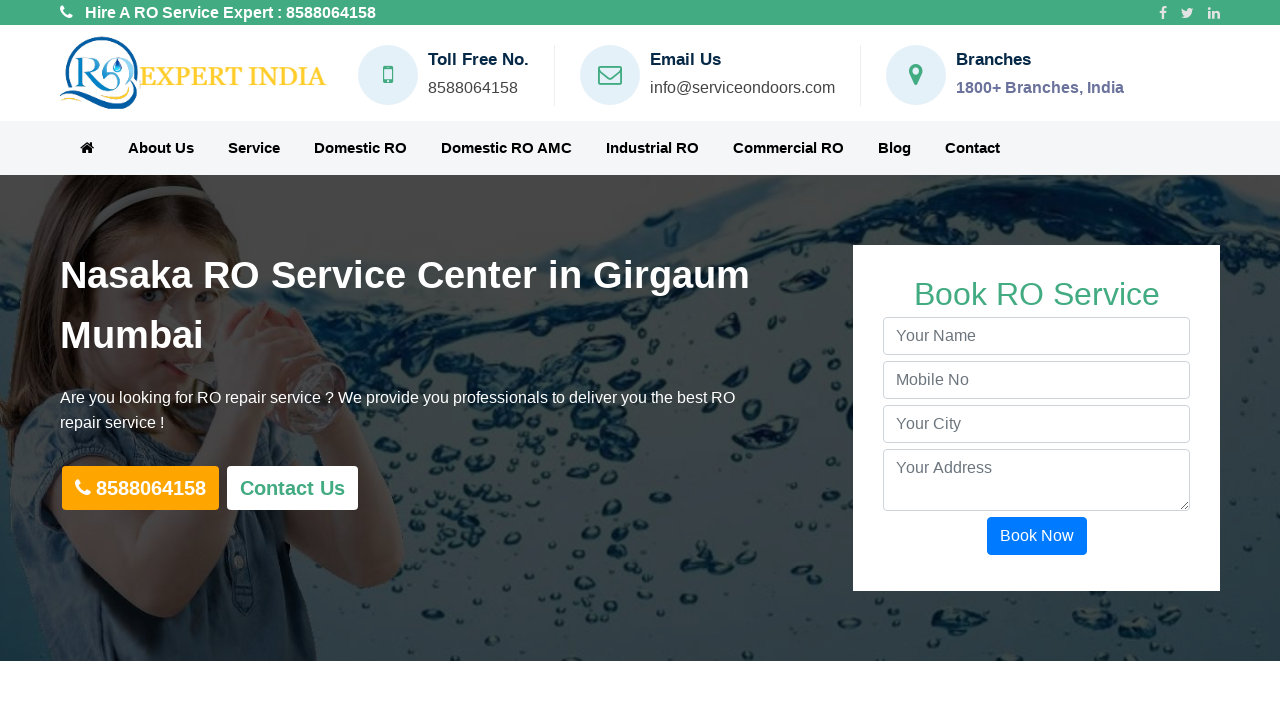

--- FILE ---
content_type: text/html; charset=utf-8
request_url: https://roexpertindia.com/nasaka-ro-service-center-in-girgaum-mumbai
body_size: 9496
content:


<!DOCTYPE html>

<html>
<head><meta http-equiv="Content-Type" content="text/html; charset=utf-8" /><meta http-equiv="X-UA-Compatible" content="IE=edge" /><meta name="viewport" content="width=device-width, initial-scale=1, shrink-to-fit=no" />
    <!-- Title -->
    <title>
	Nasaka RO Service Center in Girgaum Mumbai @8588064158
</title>
    <!-- Favicon -->
    <link rel="shortcut icon" type="image/x-icon" href="https://roexpertindia.com/img/favicon.png" /><link rel="apple-touch-icon-precomposed" href="https://roexpertindia.com/img/favicon.png" />
    
    <!--Bootstrap css-->
    <link rel="stylesheet" href="assets/css/bootstrap.css" />
    <!--Font Awesome css-->
    <link rel="stylesheet" href="assets/css/font-awesome.min.css" />
    <!--Owl-Carousel css-->
    <link rel="stylesheet" href="assets/css/owl.carousel.min.css" /><link rel="stylesheet" href="assets/css/owl.theme.default.min.css" />
    <!--Animate css-->
    <link rel="stylesheet" href="assets/css/animate.min.css" />
    <!--Nice Select css-->

    <!--Slicknav css-->
    <link rel="stylesheet" href="assets/css/slicknav.min.css" />
    <!--Site Main Style css-->
    <link rel="stylesheet" href="assets/css/style.css" />
    <!--Responsive css-->
    <link rel="stylesheet" href="assets/css/responsive.css" />
  
    <!-- Global site tag (gtag.js) - Google Analytics -->
    
    <!-- Google tag (gtag.js) -->
<!-- Google tag (gtag.js) --> <script async src="https://www.googletagmanager.com/gtag/js?id=G-B3PBWDG1WS"></script> <script> window.dataLayer = window.dataLayer || []; function gtag() { dataLayer.push(arguments); } gtag('js', new Date()); gtag('config', 'G-B3PBWDG1WS'); </script>
    
<link href="https://roexpertindia.com/nasaka-ro-service-center-in-girgaum-mumbai" rel="canonical" /><meta name="keywords" content="Nasaka RO service in Girgaum Mumbai,Nasaka RO service Girgaum Mumbai,Nasaka RO service center Girgaum Mumbai,Nasaka RO service center in Girgaum Mumbai,Nasaka RO service charges Girgaum Mumbai,Nasaka RO installation Girgaum Mumbai, Nasaka RO customer care number Girgaum Mumbai,Nasaka RO service near You ,Nasaka RO service toll free Number Girgaum Mumbai" /><meta name="description" content="Nasaka RO Service Center in Girgaum Mumbai - We are leading Nasaka RO RO water purifier repair service provider in all over India. Call @8588064158 for best water purifier service in India. Trustable Nasaka RO service center for RO sale, service &amp; installation in India." /><meta property="og:type" content="website" /><meta property="og:title" content="Nasaka RO Service Center in Girgaum Mumbai @8588064158" /><meta property="og:description" content="Nasaka RO Service Center in Girgaum Mumbai - We are leading Nasaka RO RO water purifier repair service provider in all over India. Call @8588064158 for best water purifier service in India. Trustable Nasaka RO service center for RO sale, service &amp; installation in India." /><meta property="og:image" content="https://roexpertindia.com/img/Share.png" /><meta property="shareaholic:url" content="https://roexpertindia.com/nasaka-ro-service-center-in-girgaum-mumbai" /><meta name="twitter:title" content="Nasaka RO Service Center in Girgaum Mumbai @8588064158" /><meta name="twitter:description" content="Nasaka RO Service Center in Girgaum Mumbai - We are leading Nasaka RO RO water purifier repair service provider in all over India. Call @8588064158 for best water purifier service in India. Trustable Nasaka RO service center for RO sale, service &amp; installation in India." /><meta name="twitter:url" content="https://roexpertindia.com/nasaka-ro-service-center-in-girgaum-mumbai" /><meta name="twitter:image" content="https://roexpertindia.com/img/Share.png" /></head>
<body>
    <header class="ro-expert-header-area">

        <!-- Header Top Area Start -->
        <div class="header-top-area">
            <div class="container">
                <div class="row">
                    <div class="col-md-6">
                        <div class="header-top-left">
                            <p><i class="fa fa-phone"></i>&nbsp;&nbsp;&nbsp;Hire a RO Service Expert : <a style="color:#fff" href="tel:+918588064158">8588064158</a></p>
                        </div>
                    </div>
                    <div class="col-md-6">
                        <div class="header-top-right">
                            <ul>
                                <li><a href="#"><i class="fa fa-facebook"></i></a></li>
                                <li><a href="#"><i class="fa fa-twitter"></i></a></li>
                                <li><a href="#"><i class="fa fa-linkedin"></i></a></li>
                            </ul>
                        </div>
                    </div>
                </div>
            </div>
        </div>
        <!-- Header Top Area End -->

        <!-- Logo Area Start -->
        <div class="header-logo-area">
            <div class="container">
                <div class="row">
                    <div class="col-lg-3">
                        <div class="site-logo">
                            <a href="/">
                                <img src="assets/img/RoExpertIndiaLogo.png" alt="ro expert logo" />
                            </a>
                        </div>
                        <!-- Responsive Menu Start -->
                        <div class="ro-expert-responsive-menu"></div>
                        <!-- Responsive Menu End -->
                    </div>
                    <div class="col-lg-9">
                        <div class="header-widget-box">
                            <div class="single-header-widget">
                                <div class="header-widget-icon">
                                    <i class="fa fa-mobile"></i>
                                </div>
                                <div class="header-widget-text">
                                    <h3>Toll Free No.</h3>
                                    <p>8588064158</p>
                                </div>
                            </div>
                            <div class="single-header-widget">
                                <div class="header-widget-icon">
                                    <i class="fa fa-envelope-o"></i>
                                </div>
                                <div class="header-widget-text">
                                    <h3>Email us</h3>
                                    <p>info@serviceondoors.com</p>
                                </div>
                            </div>
                            <div class="single-header-widget">
                                <div class="header-widget-icon">
                                    <i class="fa fa-map-marker"></i>
                                </div>
                                <div class="header-widget-text">
                                    <h3>Branches</h3>
                                    <p><strong><a href="#">1800+ Branches, India</a></strong></p>
                                </div>
                            </div>
                        </div>
                    </div>
                </div>
            </div>

        </div>
        <!-- Logo Area End -->

        <!-- Mainmenu Area Start -->
        <div class="mainmenu-area">
            <div class="mainmenu-box">
                <div class="row">
                    <div class="col-md-12">
                        <div class="mainmenu">
                            <nav>
                                <ul id="ro-expert_navigation">
                                    <li><a href="/"><i class="fa fa-home"></i></a></li>
                                    <li><a href="about-us">About Us</a></li>
                                    <li><a href="services">Service</a></li>
                                    <li><a href="domestic-ro">Domestic RO</a></li>
                                    <li><a href="domestic-ro-amc">Domestic RO AMC</a></li>
                                    <li><a href="industrial-ro-plant">Industrial RO</a></li>
                                    <li><a href="commercial-ro">Commercial RO</a></li>
                                    <li><a href="blogs">Blog</a></li>
                                    <li><a href="contact-us">Contact</a></li>
                                </ul>
                            </nav>
                        </div>
                    </div>
                </div>
            </div>
        </div>

        <!-- Mainmenu Area End -->
    </header>
    <form name="aspnetForm" method="post" action="./nasaka-ro-service-center-in-girgaum-mumbai" id="aspnetForm">
<div>
<input type="hidden" name="__VIEWSTATE" id="__VIEWSTATE" value="/[base64]/L5DP5Q5gPSwBfQnK2QyP1X1k6IDYQ7Soeijxvg==" />
</div>

<div>

	<input type="hidden" name="__VIEWSTATEGENERATOR" id="__VIEWSTATEGENERATOR" value="772E4261" />
</div>
        
    <!-- Breadcrumb Area Start -->
    <section class="ro-expert-breadcromb-area section_70">
        <div class="container">
            <div class="row">
                <div class="col-md-8">
                    <div class="breadcromb-box">
                        <h1 id="ctl00_ContentPlaceHolder1_lblHeading">Nasaka RO Service Center in Girgaum Mumbai</h1>
                        <p>Are you looking for RO repair service ? We provide you professionals to deliver you the best RO repair service !</p>
                        <br />
                        <ul>
                            <li><a href="tel:8588064158" class="call"><i class="fa fa-phone" aria-hidden="true" style="padding-right: 5px"></i>8588064158</a></li>
                            <li><a href="#" class="call2">Contact Us</a></li>
                        </ul>
                    </div>
                </div>

                <div class="col-lg-4">
                    <div class="service-details-left">
                        <div class="single-career-sidebar">
                            <div class="quick-contact">
                                <h2 class="text-center color-blue">Book RO Service</h2>
                                <p>
                                    <input type="text" placeholder="Your Name" id="txtCustName" class="form-control" />
                                </p>
                                <p>
                                    <input type="text" placeholder="Mobile No" id="txtMobileNo" class="form-control" />
                                </p>
                                <p>
                                    <input type="text" placeholder="Your City" id="txtCity" class="form-control" />
                                </p>
                                <p>
                                    <textarea placeholder="Your Address" id="txtMessage" class="form-control"></textarea>
                                </p>
                                <p class="text-center">
                                    <input type="button" onclick="SaveCallBackEnquiry();" class="btn btn-primary" value="Book Now" />
                                </p>
                            </div>
                        </div>
                    </div>
                </div>
            </div>
        </div>
    </section>
    <!-- Breadcrumb Area End -->


    <!-- Service Details Area Start -->
    <section class="ro-expert-service-details section_70">
        <div class="container">
            <div class="row">
                <div class="col-lg-8">
                    <div class="service-details-right service-box expert">

                        

                        <div class="service-about-box" style="margin-top: 0px !important;">
                            <div class="technician-box" id="hiw">
                                <h3>How We Work</h3>
                            </div>
                            <ul class="HIW">
                                <li>
                                    <div class="pic-box">
                                        <div class="pic-box-inner">
                                            <img class="" src="assets/img/book.png" />
                                        </div>
                                    </div>
                                    <div class="content-box">
                                        <h4>Book Nasaka RO Service in Girgaum, Mumbai</h4>
                                        <p>Call Us or fill enquiry form to book Nasaka RO Service in Girgaum, Mumbai</p>
                                    </div>
                                </li>
                                <li>
                                    <div class="pic-box">
                                        <div class="pic-box-inner">
                                            <img class="" src="assets/img/book1.png" />
                                        </div>
                                    </div>
                                    <div class="content-box">
                                        <h4>Get your Nasaka RO Service request confirmation</h4>
                                        <p>Our team will confirm your Nasaka RO Service Request in Girgaum, Mumbai with you and schedule visit.</p>
                                    </div>
                                </li>
                                <li>
                                    <div class="pic-box">
                                        <div class="pic-box-inner">
                                            <img class="" src="assets/img/book2.png" />
                                        </div>
                                    </div>
                                    <div class="content-box">
                                        <h4>Nasaka RO Service expert will visit & complete work</h4>
                                        <p>Our Nasaka RO Service expert will reach your address in Girgaum, Mumbai at given time.</p>
                                    </div>
                                </li>
                                <li>
                                    <div class="pic-box">
                                        <div class="pic-box-inner">
                                            <img class="" src="assets/img/book3.png" />
                                        </div>
                                    </div>
                                    <div class="content-box">
                                        <h4>Complete Payment for your Water Purifier Service in Girgaum, Mumbai</h4>
                                        <p>If you are setisfied with Nasaka RO Service, then pay with your suitable payment option.</p>
                                    </div>
                                </li>
                            </ul>
                        </div>

                        
                    </div>

                    <div class="service-about-box content" id="about">
                        <div class="technician-box">
                            <h2 class="color-blue"><strong>Nasaka RO Service in Girgaum, Mumbai</strong></h2>
                        </div>
                        <p>
                            Nasaka RO Service Center in Girgaum, Mumbai helps you install and maintain your Nasaka RO water purifiers at home to get clean drinking water.
                         The customers of Nasaka RO water purifiers must visit the Nasaka RO Service Center in Girgaum,Mumbai to get expert support.
                         You can also connect to them on their toll-free number through your phone and let them know about your problem.
                         You can also ask for your complaint number if the dispute takes time to get solved.
                        </p>

                        <p>
                            The RO water purifiers came in trend because of the polluted water in every town and city.
                            It gradually started inviting many diseases like cholera, typhoid, and others.
                            So, to remove bacteria, metal, alloy, and other pollutants from the water, RO water purifiers became a necessity.
                            These Nasaka RO Water Purifiers provide ultra-filtration, reverse osmosis, and use UV technology to filter the contaminants. If your Nasaka RO Water Purifier has any problem,
                            you can visit the Nasaka RO Water Purifier's office, approach the helpdesk and narrate your problem to them. They will certainly find out the best solution for you.
                            If needed, a customer service executive will be sent to your doorstep for extended support. Alternatively, you can also call Nasaka RO Water Purifier's contact number 8588064158
                            and book your appointment.
                        </p>

                        <p>
                            We must not forget that the RO water purifier is also a machine. These electrical appliances break down after regular use and demand maintenance.
                            Water purifiers are complex machinery. Therefore, it requires proper training to repair such water purifiers.
                            The staff of RO Expert India is well-trained and professional to handle such problems for you.
                            Be it any company's water purifier, you can contact us through a call.
                        </p>
                    </div>

                    <div class="service-about-box content" id="about1">
                        <div class="technician-box">
                            <h2 class="color-blue"><strong>Nasaka RO Customer Care Girgaum, Mumbai</strong></h2>
                        </div>
                        <p>
                            You can contact Nasaka RO Customer Care Girgaum, Mumbai anytime. It is always available 24 X 7 for you.
                            For any query related to Nasaka RO water purifiers, 
                            you can easily dial <strong>8588064158</strong> through your phone, and our Nasaka RO customer care Girgaum, Mumbai team will solve your problems.
                        </p>
                        <p>
                            You can be assured of getting optimum assistance in terms of installation, servicing, restoration of water purifiers, replacement of specific parts,
                            cleaning filters, and others at economic prices through RO Expert India. All processes regarding your Water purifier will be taken as per the industry norms. 
                        </p>
                        <p>
                            You can call the Nasaka RO toll-free number to register your queries. Our customer support system will get back to you with a 360-degree solution and 
                            solve your queries quickly.
                        </p>
                    </div>

                    <div class="service-about-box content" id="about12">
                        <div class="technician-box">
                            <h2 class="color-blue text-center"><strong>Why Choose Us For Nasaka RO Service in Girgaum, Mumbai</strong></h2>
                        </div>
                        <div class="row">
                            <div class="col-md-4">
                                <div class="single-info">
                                    <div class="choose-icon">
                                        <img src="https://serviceondoors.com/images/Icon/debit-card.png" alt="support">
                                    </div>
                                    <div class="info-text">
                                        <h4 class="color-blue">Pay After Service</h4>
                                    </div>
                                    <p>We go the extra mile for our customer's convenience with multiple payment modes choose to pay before or after availing the services.</p>
                                </div>
                            </div>

                            <div class="col-md-4">
                                <div class="single-info">
                                    <div class="choose-icon">
                                        <img src="https://serviceondoors.com/images/Icon/medal.png" alt="support">
                                    </div>
                                    <div class="info-text">
                                        <h4 class="color-blue">30 Days Warranty</h4>
                                    </div>
                                    <p>All appliance services are covered by 30 days warranty any issues with in our warranty period please reach us immediately</p>
                                </div>
                            </div>

                            <div class="col-md-4">
                                <div class="single-info">
                                    <div class="choose-icon">
                                        <img src="https://serviceondoors.com/images/Icon/help.png" alt="support">
                                    </div>
                                    <div class="info-text">
                                        <h4 class="color-blue">Professional Engineer</h4>
                                    </div>
                                    <p>
                                        RO Expert India provides services only from Professional Service Engineer.<br>
                                        <br>
                                        <br>
                                        <br>
                                    </p>
                                </div>
                            </div>

                        </div>
                    </div>

                    <div class="service-about-box content" id="about13">
                        <div class="technician-box">
                            <h2 class="color-blue"><strong>Nasaka RO Service Center in Mumbai Services Provides: </strong></h2>
                        </div>
                        <ul>
                            <li><strong class="color-blue">Nasaka RO Installation :</strong> Place only one call, and our executives will be at your doorstep to install the machine.</li>
                            <li><strong class="color-blue">Nasaka RO Basic Service: </strong>You can opt for basic services and regular maintenance of your water purifiers so that they last longer.</li>
                            <li><strong class="color-blue">Nasaka RO Repair:</strong> If needed, our RO expert team can also inspect your water purifiers and make successful repairs.</li>
                            <li><strong class="color-blue">Nasaka RO AMC:</strong> To stop worrying, you can choose our AMC plan for your Nasaka RO water purifier.</li>
                        </ul>
                    </div>

                    <div class="service-about-box" id="faq">
                        <div class="technician-box">
                            <h3>Frequently Asked Questions (FAQs)</h3>
                        </div>

                        <div class="accordion" id="myAccordion" itemscope itemtype="https://schema.org/FAQPage">
                            <div class="card" itemscope itemprop="mainEntity" itemtype="https://schema.org/Question">
                                <div class="card-header" id="headingOne">
                                    <h2 class="mb-0">
                                        <button itemprop="name" type="button" class="btn btn-link" data-toggle="collapse" data-target="#collapseOne">
                                            Q. Why Should I Purchase Nasaka RO AMC Plans in Girgaum, Mumbai ?</button>
                                    </h2>
                                </div>
                                <div id="collapseOne" class="collapse" aria-labelledby="headingOne" data-parent="#myAccordion">
                                    <div class="card-body" itemscope itemprop="acceptedAnswer" itemtype="https://schema.org/Answer">
                                        <p itemprop="text">
                                            <strong>Ans. </strong>
                                            Your Nasaka RO demands regular repair, maintenance and service to effective purification, which can be costly.
                                           Nasaka RO RO AMC plans in Girgaum, Mumbai offer periodic maintenance and repair service of your Nasaka RO water purifier.
                                            They provide various kinds of customized AMC plans, thus choose according to your budget and requirement.
                                        </p>
                                    </div>
                                </div>
                            </div>
                            <div class="card" itemscope itemprop="mainEntity" itemtype="https://schema.org/Question">
                                <div class="card-header" id="headingTwo">
                                    <h2 class="mb-0">
                                        <button itemprop="name" type="button" class="btn btn-link collapsed" data-toggle="collapse" data-target="#collapseTwo">
                                            Q.  Nasaka RO Service Center Number in Girgaum, Mumbai ?</button>
                                    </h2>
                                </div>
                                <div id="collapseTwo" class="collapse" aria-labelledby="headingTwo" data-parent="#myAccordion">
                                    <div class="card-body" itemscope itemprop="acceptedAnswer" itemtype="https://schema.org/Answer">
                                        <p itemprop="text">
                                            <strong>Ans. </strong>
                                            Nasaka RO Service Center Number <a href="tel:8588064158">8588064158</a>
                                        </p>
                                    </div>
                                </div>
                            </div>
                            <div class="card" itemscope itemprop="mainEntity" itemtype="https://schema.org/Question">
                                <div class="card-header" id="headingThree">
                                    <h2 class="mb-0">
                                        <button itemprop="name" type="button" class="btn btn-link collapsed" data-toggle="collapse" data-target="#collapseThree">
                                            Q. Why Nasaka RO Service is Needed in Girgaum, Mumbai ?</button>
                                    </h2>
                                </div>
                                <div id="collapseThree" class="collapse" aria-labelledby="headingThree" data-parent="#myAccordion">
                                    <div class="card-body" itemscope itemprop="acceptedAnswer" itemtype="https://schema.org/Answer">
                                        <p itemprop="text">
                                            <strong>Ans. </strong>
                                            Buying a Nasaka RO is not enough.
                                            You have to maintain it properly to ensure that harmful contaminants don?t pollute your drinking water.
                                        </p>
                                    </div>
                                </div>
                            </div>
                            
                        </div>

                    </div>
                </div>

                <div class="col-lg-4">
                    <div class="service-details-left">
                        <div class="single-career-sidebar">
                            <div class="page-banner">
                                <h3>How can we help you ?</h3>
                                <p>Please Call Us for Instant Doorstep RO Service</p>
                                <h4><i class="fa fa-phone"></i>8588064158</h4>
                                <a href="tel:8588064158" class="ro-expert-btn">Contact Us</a>
                            </div>
                        </div>
                        <div class="single-career-sidebar">
                            <div class="quick-contact form-rating">
                                <div class="rating-box">
                                    <p><i class="fa fa-star"></i><span>4.9</span></p>
                                    <p>based on 1500 Ratings</p>
                                </div>
                                <div class="rating-count">
                                    <h4>65,126</h4>
                                    <p>Booking done is last 1 year</p>
                                </div>
                            </div>
                        </div>

                    </div>
                </div>

                <div class="col-lg-12">
                    <div class="title-s caty link-master text-center color-blue">
                        <h4 class="section-title-main font-weight-bold">We Provide Fast & Affordable Services to The Following Brand</h4>
                    </div>
                    <div id="ctl00_ContentPlaceHolder1_divCityData" class="title-s caty link-master"><a href='aquafresh-ro-installation-in-girgaum-mumbai'>Aquafresh RO Installation in Girgaum Mumbai</a> | <a href='aquafresh-ro-service-in-girgaum-mumbai'>Aquafresh RO Service in Girgaum Mumbai</a> | <a href='aquafresh-ro-service-center-in-girgaum-mumbai'>Aquafresh RO Service Center in Girgaum Mumbai</a> | <a href='aquasoft-ro-installation-in-girgaum-mumbai'>Aquasoft RO Installation in Girgaum Mumbai</a> | <a href='aquasoft-ro-service-in-girgaum-mumbai'>Aquasoft RO Service in Girgaum Mumbai</a> | <a href='aquasoft-ro-service-center-in-girgaum-mumbai'>Aquasoft RO Service Center in Girgaum Mumbai</a> | <a href='aquasure-ro-installation-in-girgaum-mumbai'>Aquasure RO Installation in Girgaum Mumbai</a> | <a href='aquasure-ro-service-in-girgaum-mumbai'>Aquasure RO Service in Girgaum Mumbai</a> | <a href='aquasure-ro-service-center-in-girgaum-mumbai'>Aquasure RO Service Center in Girgaum Mumbai</a> | <a href='kent-ro-installation-in-girgaum-mumbai'>Kent RO Installation in Girgaum Mumbai</a> | <a href='kent-ro-service-in-girgaum-mumbai'>Kent RO Service in Girgaum Mumbai</a> | <a href='kent-ro-service-center-in-girgaum-mumbai'>Kent RO Service Center in Girgaum Mumbai</a> | <a href='livpure-ro-installation-in-girgaum-mumbai'>Livpure RO Installation in Girgaum Mumbai</a> | <a href='livpure-ro-service-in-girgaum-mumbai'>Livpure RO Service in Girgaum Mumbai</a> | <a href='livpure-ro-service-center-in-girgaum-mumbai'>Livpure RO Service Center in Girgaum Mumbai</a> | <a href='nasaka-ro-installation-in-girgaum-mumbai'>Nasaka RO Installation in Girgaum Mumbai</a> | <a href='nasaka-ro-service-in-girgaum-mumbai'>Nasaka RO Service in Girgaum Mumbai</a> | <a href='nasaka-ro-service-center-in-girgaum-mumbai'>Nasaka RO Service Center in Girgaum Mumbai</a> | <a href='pureit-ro-installation-in-girgaum-mumbai'>Pureit RO Installation in Girgaum Mumbai</a> | <a href='pureit-ro-service-in-girgaum-mumbai'>Pureit RO Service in Girgaum Mumbai</a> | <a href='pureit-ro-service-center-in-girgaum-mumbai'>Pureit RO Service Center in Girgaum Mumbai</a> | <a href='ro-installation-in-girgaum-mumbai'>RO Installation in Girgaum Mumbai</a> | <a href='ro-service-in-girgaum-mumbai'>RO Service in Girgaum Mumbai</a> | <a href='ro-service-center-in-girgaum-mumbai'>RO Service Center in Girgaum Mumbai</a> | <a href='water-purifier-installation-in-girgaum-mumbai'>Water Purifier Installation in Girgaum Mumbai</a> | <a href='water-purifier-service-in-girgaum-mumbai'>Water Purifier Service in Girgaum Mumbai</a> | <a href='water-purifier-service-center-in-girgaum-mumbai'>Water Purifier Service Center in Girgaum Mumbai</a> | </div>

                    <div class="clearfix"></div>
                </div>
            </div>
        </div>
    </section>
    <script src="js/SaveEnquiryData.js"></script>
    <!-- Service Details Area End -->

    </form>
    <!-- Footer Area Start -->
    <section class="ro-expert-footer-area">
        <div class="footer-top-area">
            <div class="container">
                <div class="row">

                    <!--                  <div class="col-lg-3 col-sm-6">
                     <div class="single-footer">
                        <div class="footer-logo">
                           <a href="index.php">
                           <img src="https://www.mrappliancexpert.com/assets/img/footer-logo.png" alt="logo" />
                           </a>
                        </div>
                        <p>Mr. Appliance Expert is a one-stop place to get your appliances serviced at the convenience of your home.</p>
                     </div>                     
                  </div>-->
                    <div class="col-lg-3 col-sm-6">
                        <div class="single-footer">
                            <h3>Popular Services</h3>
                            <div class="row">
                                <div class="col-md-6">
                                    <ul class="quick_links">
                                        <li>
                                            <a href="/domestic-ro">
                                                <i class="fa fa-angle-double-right"></i>RO Routine Service
                                    </a>
                                        </li>
                                        <li>
                                            <a href="/domestic-ro-amc">
                                                <i class="fa fa-angle-double-right"></i>RO AMC Service
                                    </a>
                                        </li>
                                        <li>
                                            <a href="/industrial-ro-plant">
                                                <i class="fa fa-angle-double-right"></i>Industrial RO Service 
                                    </a>
                                        </li>
                                        <li>
                                            <a href="/commercial-ro">
                                                <i class="fa fa-angle-double-right"></i>Commercial RO Service
                                    </a>
                                        </li>
                                        <li>
                                            <a href="/domestic-ro">
                                                <i class="fa fa-angle-double-right"></i>Domestic RO Service 
                                    </a>
                                        </li>

                                    </ul>
                                </div>

                            </div>
                        </div>
                    </div>
                    <div class="col-lg-3 col-sm-6">
                        <div class="single-footer">
                            <h3>Popular City</h3>
                            <div class="row">
                                <div class="col-md-6">
                                    <ul class="quick_links">
                                        <li>
                                            <a href="/service/ro-service-in-delhi">
                                                <i class="fa fa-angle-double-right"></i>RO Service in Delhi</a>
                                        </li>
                                        <li>
                                            <a href="/service/ro-service-in-mumbai">
                                                <i class="fa fa-angle-double-right"></i>RO Service in  Mumbai</a>
                                        </li>
                                        <li>
                                            <a href="/service/ro-service-in-chennai">
                                                <i class="fa fa-angle-double-right"></i>RO Service in Chennai</a>
                                        </li>

                                        <li>
                                            <a href="/service/ro-service-in-pune">
                                                <i class="fa fa-angle-double-right"></i>RO Service in Pune</a>
                                        </li>
                                        <li>
                                            <a href="/service/ro-service-in-kolkata">
                                                <i class="fa fa-angle-double-right"></i>RO Service in Kolkata</a>
                                        </li>
                                        <li>
                                            <a href="/service/ro-service-in-bangaluru">
                                                <i class="fa fa-angle-double-right"></i>RO Service in Bangaluru</a>
                                        </li>

                                        <li>
                                            <a href="/service/ro-service-in-hyderabad">
                                                <i class="fa fa-angle-double-right"></i>RO Service in Hyderabad</a>
                                        </li>


                                    </ul>
                                </div>


                            </div>
                        </div>
                    </div>
                    <div class="col-lg-3 col-sm-6">
                        <div class="single-footer">
                            <h3>Important Links</h3>
                            <div class="row">
                                <div class="col-md-6">
                                    <ul class="quick_links">
                                        <li>
                                            <a href="/about-us"><i class="fa fa-angle-double-right"></i>About Us</a>
                                        </li>
                                        <li>
                                            <a href="/contact-us"><i class="fa fa-angle-double-right"></i>Contact Us</a>
                                        </li>
                                        <li>
                                            <a href="#"><i class="fa fa-angle-double-right"></i>Blog</a>
                                        </li>
                                    </ul>
                                </div>

                            </div>
                        </div>
                    </div>
                    <div class="col-lg-3 col-sm-6">
                        <div class="single-footer">
                            <h3>Get in Touch !</h3>
                            <p>
                                <strong>Address :-</strong>100,G Flore Shanta Industrial Estate,
IB Patel Road, Goregaon East,
Mumbai - 400063
                            </p>
                            <p><strong>Phone  :-</strong> +91-8588064158</p>
                            <p><strong>Email :-</strong> info@serviceondoors.com</p>
                        </div>
                    </div>
                </div>
            </div>
        </div>
        <div class="copyright-area">
            <div class="container">
                <div class="row">
                    <div class="col-md-6">
                        <div class="copyright-left">
                            <p>Copyright &copy; 2026 RO Expert India. All rights reserved.</p>
                        </div>
                    </div>
                    <div class="col-md-6">
                        <div class="copyright-right">
                            <p>Design With <i class="fa fa-heart"></i>from <a href="index">RO Expert India</a></p>
                        </div>
                    </div>
                </div>
            </div>
        </div>
    </section>
    <!-- Footer Area End -->
</body>
<!--Jquery js-->
<script src="assets/js/jquery.min.js"></script>
<!-- Popper JS -->
<script src="assets/js/popper.min.js"></script>
<!--Bootstrap js-->
<script src="assets/js/bootstrap.min.js"></script>
<!--Owl-Carousel js-->
<script src="assets/js/owl.carousel.min.js"></script>
<!--Slicknav js-->
<script src="assets/js/jquery.slicknav.min.js"></script>
<!--Isotop js-->
<script src="assets/js/isotope.pkgd.min.js"></script>
<script src="assets/js/custom-isotop.js"></script>
<!--Magnific js-->
<script src="assets/js/jquery.magnific-popup.min.js"></script>
<!--Nice Select js-->
<script src="assets/js/jquery.nice-select.min.js"></script>
<!-- Counter JS -->
<script src="assets/js/jquery.counterup.min.js"></script>
<!-- Way Points JS -->
<script src="assets/js/waypoints-min.js"></script>
<!--Main js-->
<script src="assets/js/main.js"></script>
</html>


--- FILE ---
content_type: text/css
request_url: https://roexpertindia.com/assets/css/bootstrap.css
body_size: 14513
content:
:root {--blue: #007bff;--indigo: #6610f2;--purple: #6f42c1;--pink: #e83e8c;--red: #dc3545;--orange: #fd7e14;--yellow: #ffc107;--green: #28a745;--teal: #20c997;--cyan: #17a2b8;--white: #fff;--gray: #6c757d;--gray-dark: #343a40;--primary: #007bff;--secondary: #6c757d;--success: #28a745;--info: #17a2b8;--warning: #ffc107;--danger: #dc3545;--light: #f8f9fa;--dark: #343a40;--breakpoint-xs: 0;--breakpoint-sm: 576px;--breakpoint-md: 768px;--breakpoint-lg: 992px;--breakpoint-xl: 1200px;--font-family-sans-serif: -apple-system,BlinkMacSystemFont,"Segoe UI",Roboto,"Helvetica Neue",Arial,sans-serif,"Apple Color Emoji","Segoe UI Emoji","Segoe UI Symbol";--font-family-monospace: SFMono-Regular,Menlo,Monaco,Consolas,"Liberation Mono","Courier New",monospace }*, *::before, *::after {-webkit-box-sizing: border-box;box-sizing: border-box }html {font-family: sans-serif;line-height: 1.15;-webkit-text-size-adjust: 100%;-ms-text-size-adjust: 100%;-ms-overflow-style: scrollbar;-webkit-tap-highlight-color: rgba(0,0,0,0) }@-ms-viewport {width: device-width }article, aside, figcaption, figure, footer, header, hgroup, main, nav, section {display: block }body {margin: 0;font-family: -apple-system,BlinkMacSystemFont,"Segoe UI",Roboto,"Helvetica Neue",Arial,sans-serif,"Apple Color Emoji","Segoe UI Emoji","Segoe UI Symbol";font-size: 1rem;font-weight: 400;line-height: 1.5;color: #212529;text-align: left;background-color: #fff }[tabindex="-1"]:focus {outline: 0 !important }hr {-webkit-box-sizing: content-box;box-sizing: content-box;height: 0;overflow: visible }h1, h2, h3, h4, h5, h6 {margin-top: 0;margin-bottom: .5rem }p {margin-top: 0;margin-bottom: 1rem }ol, ul, dl {margin-top: 0;margin-bottom: 1rem }ol ol, ul ul, ol ul, ul ol {margin-bottom: 0 }b, strong {font-weight: bolder }a {color: #007bff;text-decoration: none;background-color: transparent;-webkit-text-decoration-skip: objects }a:hover {color: #0056b3;text-decoration: underline }figure {margin: 0 0 1rem }img {vertical-align: middle;border-style: none }svg:not(:root) {overflow: hidden }table {border-collapse: collapse }th {text-align: inherit }button {-webkit-border-radius: 0;border-radius: 0 }button:focus {outline: 1px dotted;outline: 5px auto -webkit-focus-ring-color }input, button, select, optgroup, textarea {margin: 0;font-family: inherit;font-size: inherit;line-height: inherit }button, input {overflow: visible }button, select {text-transform: none }button, html [type="button"], [type="reset"], [type="submit"] {-webkit-appearance: button }button::-moz-focus-inner, [type="button"]::-moz-focus-inner, [type="reset"]::-moz-focus-inner, [type="submit"]::-moz-focus-inner {padding: 0;border-style: none }input[type="radio"], input[type="checkbox"] {-webkit-box-sizing: border-box;box-sizing: border-box;padding: 0 }input[type="date"], input[type="time"], input[type="datetime-local"], input[type="month"] {-webkit-appearance: listbox }textarea {overflow: auto;resize: vertical }[hidden] {display: none !important }h1, h2, h3, h4, h5, h6, .h1, .h2, .h3, .h4, .h5, .h6 {margin-bottom: .5rem;font-family: inherit;font-weight: 500;line-height: 1.2;color: inherit }h1, .h1 {font-size: 2.5rem }h2, .h2 {font-size: 2rem }h3, .h3 {font-size: 1.75rem }h4, .h4 {font-size: 1.5rem }h5, .h5 {font-size: 1.25rem }h6, .h6 {font-size: 1rem }.lead {font-size: 1.25rem;font-weight: 300 }hr {margin-top: 1rem;margin-bottom: 1rem;border: 0;border-top: 1px solid rgba(0,0,0,0.1) }.img-fluid {max-width: 100%;height: auto }.container {width: 100%;padding-right: 15px;padding-left: 15px;margin-right: auto;margin-left: auto }@media(min-width:576px) {.container {max-width: 540px }}@media(min-width:768px) {.container {max-width: 720px }}@media(min-width:992px) {.container {max-width: 960px }}@media(min-width:1200px) {.container {max-width: 1190px }}.container-fluid {width: 100%;padding-right: 15px;padding-left: 15px;margin-right: auto;margin-left: auto }.row {display: -webkit-box;display: -webkit-flex;display: -ms-flexbox;display: flex;-webkit-flex-wrap: wrap;-ms-flex-wrap: wrap;flex-wrap: wrap;margin-right: -15px;margin-left: -15px }.col-1, .col-2, .col-3, .col-4, .col-5, .col-6, .col-7, .col-8, .col-9, .col-10, .col-11, .col-12, .col, .col-auto, .col-sm-1, .col-sm-2, .col-sm-3, .col-sm-4, .col-sm-5, .col-sm-6, .col-sm-7, .col-sm-8, .col-sm-9, .col-sm-10, .col-sm-11, .col-sm-12, .col-sm, .col-sm-auto, .col-md-1, .col-md-2, .col-md-3, .col-md-4, .col-md-5, .col-md-6, .col-md-7, .col-md-8, .col-md-9, .col-md-10, .col-md-11, .col-md-12, .col-md, .col-md-auto, .col-lg-1, .col-lg-2, .col-lg-3, .col-lg-4, .col-lg-5, .col-lg-6, .col-lg-7, .col-lg-8, .col-lg-9, .col-lg-10, .col-lg-11, .col-lg-12, .col-lg, .col-lg-auto, .col-xl-1, .col-xl-2, .col-xl-3, .col-xl-4, .col-xl-5, .col-xl-6, .col-xl-7, .col-xl-8, .col-xl-9, .col-xl-10, .col-xl-11, .col-xl-12, .col-xl, .col-xl-auto {position: relative;width: 100%;min-height: 1px;padding-right: 15px;padding-left: 15px }.col {-webkit-flex-basis: 0;-ms-flex-preferred-size: 0;flex-basis: 0;-webkit-box-flex: 1;-webkit-flex-grow: 1;-ms-flex-positive: 1;flex-grow: 1;max-width: 100% }@media(min-width:576px) {.col-sm {-webkit-flex-basis: 0;-ms-flex-preferred-size: 0;flex-basis: 0;-webkit-box-flex: 1;-webkit-flex-grow: 1;-ms-flex-positive: 1;flex-grow: 1;max-width: 100% }.col-sm-auto {-webkit-box-flex: 0;-webkit-flex: 0 0 auto;-ms-flex: 0 0 auto;flex: 0 0 auto;width: auto;max-width: none }.col-sm-1 {-webkit-box-flex: 0;-webkit-flex: 0 0 8.33333%;-ms-flex: 0 0 8.33333%;flex: 0 0 8.33333%;max-width: 8.33333% }.col-sm-2 {-webkit-box-flex: 0;-webkit-flex: 0 0 16.66667%;-ms-flex: 0 0 16.66667%;flex: 0 0 16.66667%;max-width: 16.66667% }.col-sm-3 {-webkit-box-flex: 0;-webkit-flex: 0 0 25%;-ms-flex: 0 0 25%;flex: 0 0 25%;max-width: 25% }.col-sm-4 {-webkit-box-flex: 0;-webkit-flex: 0 0 33.33333%;-ms-flex: 0 0 33.33333%;flex: 0 0 33.33333%;max-width: 33.33333% }.col-sm-5 {-webkit-box-flex: 0;-webkit-flex: 0 0 41.66667%;-ms-flex: 0 0 41.66667%;flex: 0 0 41.66667%;max-width: 41.66667% }.col-sm-6 {-webkit-box-flex: 0;-webkit-flex: 0 0 50%;-ms-flex: 0 0 50%;flex: 0 0 50%;max-width: 50% }.col-sm-7 {-webkit-box-flex: 0;-webkit-flex: 0 0 58.33333%;-ms-flex: 0 0 58.33333%;flex: 0 0 58.33333%;max-width: 58.33333% }.col-sm-8 {-webkit-box-flex: 0;-webkit-flex: 0 0 66.66667%;-ms-flex: 0 0 66.66667%;flex: 0 0 66.66667%;max-width: 66.66667% }.col-sm-9 {-webkit-box-flex: 0;-webkit-flex: 0 0 75%;-ms-flex: 0 0 75%;flex: 0 0 75%;max-width: 75% }.col-sm-10 {-webkit-box-flex: 0;-webkit-flex: 0 0 83.33333%;-ms-flex: 0 0 83.33333%;flex: 0 0 83.33333%;max-width: 83.33333% }.col-sm-11 {-webkit-box-flex: 0;-webkit-flex: 0 0 91.66667%;-ms-flex: 0 0 91.66667%;flex: 0 0 91.66667%;max-width: 91.66667% }.col-sm-12 {-webkit-box-flex: 0;-webkit-flex: 0 0 100%;-ms-flex: 0 0 100%;flex: 0 0 100%;max-width: 100% }}@media(min-width:768px) {.col-md {-webkit-flex-basis: 0;-ms-flex-preferred-size: 0;flex-basis: 0;-webkit-box-flex: 1;-webkit-flex-grow: 1;-ms-flex-positive: 1;flex-grow: 1;max-width: 100% }.col-md-auto {-webkit-box-flex: 0;-webkit-flex: 0 0 auto;-ms-flex: 0 0 auto;flex: 0 0 auto;width: auto;max-width: none }.col-md-1 {-webkit-box-flex: 0;-webkit-flex: 0 0 8.33333%;-ms-flex: 0 0 8.33333%;flex: 0 0 8.33333%;max-width: 8.33333% }.col-md-2 {-webkit-box-flex: 0;-webkit-flex: 0 0 16.66667%;-ms-flex: 0 0 16.66667%;flex: 0 0 16.66667%;max-width: 16.66667% }.col-md-3 {-webkit-box-flex: 0;-webkit-flex: 0 0 25%;-ms-flex: 0 0 25%;flex: 0 0 25%;max-width: 25% }.col-md-4 {-webkit-box-flex: 0;-webkit-flex: 0 0 33.33333%;-ms-flex: 0 0 33.33333%;flex: 0 0 33.33333%;max-width: 33.33333% }.col-md-5 {-webkit-box-flex: 0;-webkit-flex: 0 0 41.66667%;-ms-flex: 0 0 41.66667%;flex: 0 0 41.66667%;max-width: 41.66667% }.col-md-6 {-webkit-box-flex: 0;-webkit-flex: 0 0 50%;-ms-flex: 0 0 50%;flex: 0 0 50%;max-width: 50% }.col-md-7 {-webkit-box-flex: 0;-webkit-flex: 0 0 58.33333%;-ms-flex: 0 0 58.33333%;flex: 0 0 58.33333%;max-width: 58.33333% }.col-md-8 {-webkit-box-flex: 0;-webkit-flex: 0 0 66.66667%;-ms-flex: 0 0 66.66667%;flex: 0 0 66.66667%;max-width: 66.66667% }.col-md-9 {-webkit-box-flex: 0;-webkit-flex: 0 0 75%;-ms-flex: 0 0 75%;flex: 0 0 75%;max-width: 75% }.col-md-10 {-webkit-box-flex: 0;-webkit-flex: 0 0 83.33333%;-ms-flex: 0 0 83.33333%;flex: 0 0 83.33333%;max-width: 83.33333% }.col-md-11 {-webkit-box-flex: 0;-webkit-flex: 0 0 91.66667%;-ms-flex: 0 0 91.66667%;flex: 0 0 91.66667%;max-width: 91.66667% }.col-md-12 {-webkit-box-flex: 0;-webkit-flex: 0 0 100%;-ms-flex: 0 0 100%;flex: 0 0 100%;max-width: 100% }}@media(min-width:992px) {.col-lg {-webkit-flex-basis: 0;-ms-flex-preferred-size: 0;flex-basis: 0;-webkit-box-flex: 1;-webkit-flex-grow: 1;-ms-flex-positive: 1;flex-grow: 1;max-width: 100% }.col-lg-auto {-webkit-box-flex: 0;-webkit-flex: 0 0 auto;-ms-flex: 0 0 auto;flex: 0 0 auto;width: auto;max-width: none }.col-lg-1 {-webkit-box-flex: 0;-webkit-flex: 0 0 8.33333%;-ms-flex: 0 0 8.33333%;flex: 0 0 8.33333%;max-width: 8.33333% }.col-lg-2 {-webkit-box-flex: 0;-webkit-flex: 0 0 16.66667%;-ms-flex: 0 0 16.66667%;flex: 0 0 16.66667%;max-width: 16.66667% }.col-lg-3 {-webkit-box-flex: 0;-webkit-flex: 0 0 25%;-ms-flex: 0 0 25%;flex: 0 0 25%;max-width: 25% }.col-lg-4 {-webkit-box-flex: 0;-webkit-flex: 0 0 33.33333%;-ms-flex: 0 0 33.33333%;flex: 0 0 33.33333%;max-width: 33.33333% }.col-lg-5 {-webkit-box-flex: 0;-webkit-flex: 0 0 41.66667%;-ms-flex: 0 0 41.66667%;flex: 0 0 41.66667%;max-width: 41.66667% }.col-lg-6 {-webkit-box-flex: 0;-webkit-flex: 0 0 50%;-ms-flex: 0 0 50%;flex: 0 0 50%;max-width: 50% }.col-lg-7 {-webkit-box-flex: 0;-webkit-flex: 0 0 58.33333%;-ms-flex: 0 0 58.33333%;flex: 0 0 58.33333%;max-width: 58.33333% }.col-lg-8 {-webkit-box-flex: 0;-webkit-flex: 0 0 66.66667%;-ms-flex: 0 0 66.66667%;flex: 0 0 66.66667%;max-width: 66.66667% }.col-lg-9 {-webkit-box-flex: 0;-webkit-flex: 0 0 75%;-ms-flex: 0 0 75%;flex: 0 0 75%;max-width: 75% }.col-lg-10 {-webkit-box-flex: 0;-webkit-flex: 0 0 83.33333%;-ms-flex: 0 0 83.33333%;flex: 0 0 83.33333%;max-width: 83.33333% }.col-lg-11 {-webkit-box-flex: 0;-webkit-flex: 0 0 91.66667%;-ms-flex: 0 0 91.66667%;flex: 0 0 91.66667%;max-width: 91.66667% }.col-lg-12 {-webkit-box-flex: 0;-webkit-flex: 0 0 100%;-ms-flex: 0 0 100%;flex: 0 0 100%;max-width: 100% }}@media(min-width:1200px) {.col-xl {-webkit-flex-basis: 0;-ms-flex-preferred-size: 0;flex-basis: 0;-webkit-box-flex: 1;-webkit-flex-grow: 1;-ms-flex-positive: 1;flex-grow: 1;max-width: 100% }.col-xl-auto {-webkit-box-flex: 0;-webkit-flex: 0 0 auto;-ms-flex: 0 0 auto;flex: 0 0 auto;width: auto;max-width: none }.col-xl-1 {-webkit-box-flex: 0;-webkit-flex: 0 0 8.33333%;-ms-flex: 0 0 8.33333%;flex: 0 0 8.33333%;max-width: 8.33333% }.col-xl-2 {-webkit-box-flex: 0;-webkit-flex: 0 0 16.66667%;-ms-flex: 0 0 16.66667%;flex: 0 0 16.66667%;max-width: 16.66667% }.col-xl-3 {-webkit-box-flex: 0;-webkit-flex: 0 0 25%;-ms-flex: 0 0 25%;flex: 0 0 25%;max-width: 25% }.col-xl-4 {-webkit-box-flex: 0;-webkit-flex: 0 0 33.33333%;-ms-flex: 0 0 33.33333%;flex: 0 0 33.33333%;max-width: 33.33333% }.col-xl-5 {-webkit-box-flex: 0;-webkit-flex: 0 0 41.66667%;-ms-flex: 0 0 41.66667%;flex: 0 0 41.66667%;max-width: 41.66667% }.col-xl-6 {-webkit-box-flex: 0;-webkit-flex: 0 0 50%;-ms-flex: 0 0 50%;flex: 0 0 50%;max-width: 50% }.col-xl-7 {-webkit-box-flex: 0;-webkit-flex: 0 0 58.33333%;-ms-flex: 0 0 58.33333%;flex: 0 0 58.33333%;max-width: 58.33333% }.col-xl-8 {-webkit-box-flex: 0;-webkit-flex: 0 0 66.66667%;-ms-flex: 0 0 66.66667%;flex: 0 0 66.66667%;max-width: 66.66667% }.col-xl-9 {-webkit-box-flex: 0;-webkit-flex: 0 0 75%;-ms-flex: 0 0 75%;flex: 0 0 75%;max-width: 75% }.col-xl-10 {-webkit-box-flex: 0;-webkit-flex: 0 0 83.33333%;-ms-flex: 0 0 83.33333%;flex: 0 0 83.33333%;max-width: 83.33333% }.col-xl-11 {-webkit-box-flex: 0;-webkit-flex: 0 0 91.66667%;-ms-flex: 0 0 91.66667%;flex: 0 0 91.66667%;max-width: 91.66667% }.col-xl-12 {-webkit-box-flex: 0;-webkit-flex: 0 0 100%;-ms-flex: 0 0 100%;flex: 0 0 100%;max-width: 100% }}.table {width: 100%;max-width: 100%;margin-bottom: 1rem;background-color: transparent }.table th, .table td {padding: .75rem;vertical-align: top;border-top: 1px solid #fbfdff;border-right: 1px solid #fff }.table thead th {vertical-align: bottom;border-bottom: 2px solid #dee2e6 }.table tbody + tbody {border-top: 2px solid #dee2e6 }.table .table {background-color: #fff }.table-sm th, .table-sm td {padding: .3rem }.table-bordered {border: 1px solid #dee2e6 }.table-bordered th, .table-bordered td {border: 1px solid #dee2e6 }.table-bordered thead th, .table-bordered thead td {border-bottom-width: 2px }.table-borderless th, .table-borderless td, .table-borderless thead th, .table-borderless tbody + tbody {border: 0 }.table-striped tbody tr:nth-of-type(odd) {background-color: rgba(0,0,0,0.05) }.table-hover tbody tr:hover {background-color: rgba(0,0,0,0.075) }@media(max-width:575.98px) {.table-responsive-sm {display: block;width: 100%;overflow-x: auto;-webkit-overflow-scrolling: touch;-ms-overflow-style: -ms-autohiding-scrollbar }.table-responsive-sm > .table-bordered {border: 0 }}@media(max-width:767.98px) {.table-responsive-md {display: block;width: 100%;overflow-x: auto;-webkit-overflow-scrolling: touch;-ms-overflow-style: -ms-autohiding-scrollbar }.table-responsive-md > .table-bordered {border: 0 }}@media(max-width:991.98px) {.table-responsive-lg {display: block;width: 100%;overflow-x: auto;-webkit-overflow-scrolling: touch;-ms-overflow-style: -ms-autohiding-scrollbar }.table-responsive-lg > .table-bordered {border: 0 }}@media(max-width:1199.98px) {.table-responsive-xl {display: block;width: 100%;overflow-x: auto;-webkit-overflow-scrolling: touch;-ms-overflow-style: -ms-autohiding-scrollbar }.table-responsive-xl > .table-bordered {border: 0 }}.table-responsive {display: block;width: 100%;overflow-x: auto;-webkit-overflow-scrolling: touch;-ms-overflow-style: -ms-autohiding-scrollbar }.table-responsive > .table-bordered {border: 0 }.form-control {display: block;width: 100%;padding: .375rem .75rem;font-size: 1rem;line-height: 1.5;color: #495057;background-color: #fff;-webkit-background-clip: padding-box;background-clip: padding-box;border: 1px solid #ced4da;-webkit-border-radius: .25rem;border-radius: .25rem;-webkit-transition: border-color .15s ease-in-out,-webkit-box-shadow .15s ease-in-out;transition: border-color .15s ease-in-out,-webkit-box-shadow .15s ease-in-out;-o-transition: border-color .15s ease-in-out,box-shadow .15s ease-in-out;transition: border-color .15s ease-in-out,box-shadow .15s ease-in-out;transition: border-color .15s ease-in-out,box-shadow .15s ease-in-out,-webkit-box-shadow .15s ease-in-out }@media screen and (prefers-reduced-motion:reduce) {.form-control {-webkit-transition: none;-o-transition: none;transition: none }}.form-control::-ms-expand {background-color: transparent;border: 0 }.form-control:focus {color: #495057;background-color: #fff;border-color: #80bdff;outline: 0;-webkit-box-shadow: 0 0 0 .2rem rgba(0,123,255,0.25);box-shadow: 0 0 0 .2rem rgba(0,123,255,0.25) }.form-control::-webkit-input-placeholder {color: #6c757d;opacity: 1 }.form-control:-ms-input-placeholder {color: #6c757d;opacity: 1 }.form-control::-ms-input-placeholder {color: #6c757d;opacity: 1 }.form-control::placeholder {color: #6c757d;opacity: 1 }.form-control:disabled, .form-control[readonly] {background-color: #e9ecef;opacity: 1 }select.form-control:not([size]):not([multiple]) {height: -webkit-calc(2.25rem+2px);height: calc(2.25rem+2px) }select.form-control:focus::-ms-value {color: #495057;background-color: #fff }.form-control-file, .form-control-range {display: block;width: 100% }.col-form-label {padding-top: -webkit-calc(0.375rem+1px);padding-top: calc(0.375rem+1px);padding-bottom: -webkit-calc(0.375rem+1px);padding-bottom: calc(0.375rem+1px);margin-bottom: 0;font-size: inherit;line-height: 1.5 }.col-form-label-lg {padding-top: -webkit-calc(0.5rem+1px);padding-top: calc(0.5rem+1px);padding-bottom: -webkit-calc(0.5rem+1px);padding-bottom: calc(0.5rem+1px);font-size: 1.25rem;line-height: 1.5 }.col-form-label-sm {padding-top: -webkit-calc(0.25rem+1px);padding-top: calc(0.25rem+1px);padding-bottom: -webkit-calc(0.25rem+1px);padding-bottom: calc(0.25rem+1px);font-size: .875rem;line-height: 1.5 }.form-control-plaintext {display: block;width: 100%;padding-top: .375rem;padding-bottom: .375rem;margin-bottom: 0;line-height: 1.5;color: #212529;background-color: transparent;border: solid transparent;border-width: 1px 0 }.form-control-plaintext.form-control-sm, .input-group-sm > .form-control-plaintext.form-control, .input-group-sm > .input-group-prepend > .form-control-plaintext.input-group-text, .input-group-sm > .input-group-append > .form-control-plaintext.input-group-text, .input-group-sm > .input-group-prepend > .form-control-plaintext.btn, .input-group-sm > .input-group-append > .form-control-plaintext.btn, .form-control-plaintext.form-control-lg, .input-group-lg > .form-control-plaintext.form-control, .input-group-lg > .input-group-prepend > .form-control-plaintext.input-group-text, .input-group-lg > .input-group-append > .form-control-plaintext.input-group-text, .input-group-lg > .input-group-prepend > .form-control-plaintext.btn, .input-group-lg > .input-group-append > .form-control-plaintext.btn {padding-right: 0;padding-left: 0 }.form-control-sm, .input-group-sm > .form-control, .input-group-sm > .input-group-prepend > .input-group-text, .input-group-sm > .input-group-append > .input-group-text, .input-group-sm > .input-group-prepend > .btn, .input-group-sm > .input-group-append > .btn {padding: .25rem .5rem;font-size: .875rem;line-height: 1.5;-webkit-border-radius: .2rem;border-radius: .2rem }select.form-control-sm:not([size]):not([multiple]), .input-group-sm > select.form-control:not([size]):not([multiple]), .input-group-sm > .input-group-prepend > select.input-group-text:not([size]):not([multiple]), .input-group-sm > .input-group-append > select.input-group-text:not([size]):not([multiple]), .input-group-sm > .input-group-prepend > select.btn:not([size]):not([multiple]), .input-group-sm > .input-group-append > select.btn:not([size]):not([multiple]) {height: -webkit-calc(1.8125rem+2px);height: calc(1.8125rem+2px) }.form-control-lg, .input-group-lg > .form-control, .input-group-lg > .input-group-prepend > .input-group-text, .input-group-lg > .input-group-append > .input-group-text, .input-group-lg > .input-group-prepend > .btn, .input-group-lg > .input-group-append > .btn {padding: .5rem 1rem;font-size: 1.25rem;line-height: 1.5;-webkit-border-radius: .3rem;border-radius: .3rem }select.form-control-lg:not([size]):not([multiple]), .input-group-lg > select.form-control:not([size]):not([multiple]), .input-group-lg > .input-group-prepend > select.input-group-text:not([size]):not([multiple]), .input-group-lg > .input-group-append > select.input-group-text:not([size]):not([multiple]), .input-group-lg > .input-group-prepend > select.btn:not([size]):not([multiple]), .input-group-lg > .input-group-append > select.btn:not([size]):not([multiple]) {height: -webkit-calc(2.875rem+2px);height: calc(2.875rem+2px) }.form-group {margin-bottom: 1rem }.form-text {display: block;margin-top: .25rem }.form-row {display: -webkit-box;display: -webkit-flex;display: -ms-flexbox;display: flex;-webkit-flex-wrap: wrap;-ms-flex-wrap: wrap;flex-wrap: wrap;margin-right: -5px;margin-left: -5px }.form-row > .col, .form-row > [class*="col-"] {padding-right: 5px;padding-left: 5px }.form-check {position: relative;display: block;padding-left: 1.25rem }.form-check-input {position: absolute;margin-top: .3rem;margin-left: -1.25rem }.form-check-input:disabled ~ .form-check-label {color: #6c757d }.form-check-label {margin-bottom: 0 }.form-check-inline {display: -webkit-inline-box;display: -webkit-inline-flex;display: -ms-inline-flexbox;display: inline-flex;-webkit-box-align: center;-webkit-align-items: center;-ms-flex-align: center;align-items: center;padding-left: 0;margin-right: .75rem }.form-check-inline .form-check-input {position: static;margin-top: 0;margin-right: .3125rem;margin-left: 0 }.form-inline {display: -webkit-box;display: -webkit-flex;display: -ms-flexbox;display: flex;-webkit-box-orient: horizontal;-webkit-box-direction: normal;-webkit-flex-flow: row wrap;-ms-flex-flow: row wrap;flex-flow: row wrap;-webkit-box-align: center;-webkit-align-items: center;-ms-flex-align: center;align-items: center }.form-inline .form-check {width: 100% }@media(min-width:576px) {.form-inline label {display: -webkit-box;display: -webkit-flex;display: -ms-flexbox;display: flex;-webkit-box-align: center;-webkit-align-items: center;-ms-flex-align: center;align-items: center;-webkit-box-pack: center;-webkit-justify-content: center;-ms-flex-pack: center;justify-content: center;margin-bottom: 0 }.form-inline .form-group {display: -webkit-box;display: -webkit-flex;display: -ms-flexbox;display: flex;-webkit-box-flex: 0;-webkit-flex: 0 0 auto;-ms-flex: 0 0 auto;flex: 0 0 auto;-webkit-box-orient: horizontal;-webkit-box-direction: normal;-webkit-flex-flow: row wrap;-ms-flex-flow: row wrap;flex-flow: row wrap;-webkit-box-align: center;-webkit-align-items: center;-ms-flex-align: center;align-items: center;margin-bottom: 0 }.form-inline .form-control {display: inline-block;width: auto;vertical-align: middle }.form-inline .form-control-plaintext {display: inline-block }.form-inline .input-group, .form-inline .custom-select {width: auto }.form-inline .form-check {display: -webkit-box;display: -webkit-flex;display: -ms-flexbox;display: flex;-webkit-box-align: center;-webkit-align-items: center;-ms-flex-align: center;align-items: center;-webkit-box-pack: center;-webkit-justify-content: center;-ms-flex-pack: center;justify-content: center;width: auto;padding-left: 0 }.form-inline .form-check-input {position: relative;margin-top: 0;margin-right: .25rem;margin-left: 0 }.form-inline .custom-control {-webkit-box-align: center;-webkit-align-items: center;-ms-flex-align: center;align-items: center;-webkit-box-pack: center;-webkit-justify-content: center;-ms-flex-pack: center;justify-content: center }.form-inline .custom-control-label {margin-bottom: 0 }}.btn {display: inline-block;font-weight: 400;text-align: center;white-space: nowrap;vertical-align: middle;-webkit-user-select: none;-moz-user-select: none;-ms-user-select: none;user-select: none;border: 1px solid transparent;padding: .375rem .75rem;font-size: 1rem;line-height: 1.5;-webkit-border-radius: .25rem;border-radius: .25rem;-webkit-transition: color .15s ease-in-out,background-color .15s ease-in-out,border-color .15s ease-in-out,-webkit-box-shadow .15s ease-in-out;transition: color .15s ease-in-out,background-color .15s ease-in-out,border-color .15s ease-in-out,-webkit-box-shadow .15s ease-in-out;-o-transition: color .15s ease-in-out,background-color .15s ease-in-out,border-color .15s ease-in-out,box-shadow .15s ease-in-out;transition: color .15s ease-in-out,background-color .15s ease-in-out,border-color .15s ease-in-out,box-shadow .15s ease-in-out;transition: color .15s ease-in-out,background-color .15s ease-in-out,border-color .15s ease-in-out,box-shadow .15s ease-in-out,-webkit-box-shadow .15s ease-in-out }@media screen and (prefers-reduced-motion:reduce) {.btn {-webkit-transition: none;-o-transition: none;transition: none }}.btn:hover, .btn:focus {text-decoration: none }.btn:focus, .btn.focus {outline: 0;-webkit-box-shadow: 0 0 0 .2rem rgba(0,123,255,0.25);box-shadow: 0 0 0 .2rem rgba(0,123,255,0.25) }.btn.disabled, .btn:disabled {opacity: .65 }.btn:not(:disabled):not(.disabled) {cursor: pointer }.btn:not(:disabled):not(.disabled):active, .btn:not(:disabled):not(.disabled).active {background-image: none }a.btn.disabled, fieldset:disabled a.btn {pointer-events: none }.btn-primary {color: #fff;background-color: #007bff;border-color: #007bff }.btn-primary:hover {color: #fff;background-color: #0069d9;border-color: #0062cc }.btn-primary:focus, .btn-primary.focus {-webkit-box-shadow: 0 0 0 .2rem rgba(0,123,255,0.5);box-shadow: 0 0 0 .2rem rgba(0,123,255,0.5) }.btn-primary.disabled, .btn-primary:disabled {color: #fff;background-color: #007bff;border-color: #007bff }.btn-primary:not(:disabled):not(.disabled):active, .btn-primary:not(:disabled):not(.disabled).active, .show > .btn-primary.dropdown-toggle {color: #fff;background-color: #0062cc;border-color: #005cbf }.btn-primary:not(:disabled):not(.disabled):active:focus, .btn-primary:not(:disabled):not(.disabled).active:focus, .show > .btn-primary.dropdown-toggle:focus {-webkit-box-shadow: 0 0 0 .2rem rgba(0,123,255,0.5);box-shadow: 0 0 0 .2rem rgba(0,123,255,0.5) }.btn-secondary {color: #fff;background-color: #6c757d;border-color: #6c757d }.btn-secondary:hover {color: #fff;background-color: #5a6268;border-color: #545b62 }.btn-secondary:focus, .btn-secondary.focus {-webkit-box-shadow: 0 0 0 .2rem rgba(108,117,125,0.5);box-shadow: 0 0 0 .2rem rgba(108,117,125,0.5) }.btn-secondary.disabled, .btn-secondary:disabled {color: #fff;background-color: #6c757d;border-color: #6c757d }.btn-secondary:not(:disabled):not(.disabled):active, .btn-secondary:not(:disabled):not(.disabled).active, .show > .btn-secondary.dropdown-toggle {color: #fff;background-color: #545b62;border-color: #4e555b }.btn-secondary:not(:disabled):not(.disabled):active:focus, .btn-secondary:not(:disabled):not(.disabled).active:focus, .show > .btn-secondary.dropdown-toggle:focus {-webkit-box-shadow: 0 0 0 .2rem rgba(108,117,125,0.5);box-shadow: 0 0 0 .2rem rgba(108,117,125,0.5) }.btn-success {color: #fff;background-color: #28a745;border-color: #28a745 }.btn-success:hover {color: #fff;background-color: #218838;border-color: #1e7e34 }.btn-success:focus, .btn-success.focus {-webkit-box-shadow: 0 0 0 .2rem rgba(40,167,69,0.5);box-shadow: 0 0 0 .2rem rgba(40,167,69,0.5) }.btn-success.disabled, .btn-success:disabled {color: #fff;background-color: #28a745;border-color: #28a745 }.btn-success:not(:disabled):not(.disabled):active, .btn-success:not(:disabled):not(.disabled).active, .show > .btn-success.dropdown-toggle {color: #fff;background-color: #1e7e34;border-color: #1c7430 }.btn-success:not(:disabled):not(.disabled):active:focus, .btn-success:not(:disabled):not(.disabled).active:focus, .show > .btn-success.dropdown-toggle:focus {-webkit-box-shadow: 0 0 0 .2rem rgba(40,167,69,0.5);box-shadow: 0 0 0 .2rem rgba(40,167,69,0.5) }.btn-info {color: #fff;background-color: #17a2b8;border-color: #17a2b8 }.btn-info:hover {color: #fff;background-color: #138496;border-color: #117a8b }.btn-info:focus, .btn-info.focus {-webkit-box-shadow: 0 0 0 .2rem rgba(23,162,184,0.5);box-shadow: 0 0 0 .2rem rgba(23,162,184,0.5) }.btn-info.disabled, .btn-info:disabled {color: #fff;background-color: #17a2b8;border-color: #17a2b8 }.btn-info:not(:disabled):not(.disabled):active, .btn-info:not(:disabled):not(.disabled).active, .show > .btn-info.dropdown-toggle {color: #fff;background-color: #117a8b;border-color: #10707f }.btn-info:not(:disabled):not(.disabled):active:focus, .btn-info:not(:disabled):not(.disabled).active:focus, .show > .btn-info.dropdown-toggle:focus {-webkit-box-shadow: 0 0 0 .2rem rgba(23,162,184,0.5);box-shadow: 0 0 0 .2rem rgba(23,162,184,0.5) }.btn-warning {color: #212529;background-color: #ffc107;border-color: #ffc107 }.btn-warning:hover {color: #212529;background-color: #e0a800;border-color: #d39e00 }.btn-warning:focus, .btn-warning.focus {-webkit-box-shadow: 0 0 0 .2rem rgba(255,193,7,0.5);box-shadow: 0 0 0 .2rem rgba(255,193,7,0.5) }.btn-warning.disabled, .btn-warning:disabled {color: #212529;background-color: #ffc107;border-color: #ffc107 }.btn-warning:not(:disabled):not(.disabled):active, .btn-warning:not(:disabled):not(.disabled).active, .show > .btn-warning.dropdown-toggle {color: #212529;background-color: #d39e00;border-color: #c69500 }.btn-warning:not(:disabled):not(.disabled):active:focus, .btn-warning:not(:disabled):not(.disabled).active:focus, .show > .btn-warning.dropdown-toggle:focus {-webkit-box-shadow: 0 0 0 .2rem rgba(255,193,7,0.5);box-shadow: 0 0 0 .2rem rgba(255,193,7,0.5) }.btn-danger {color: #fff;background-color: #dc3545;border-color: #dc3545 }.btn-danger:hover {color: #fff;background-color: #c82333;border-color: #bd2130 }.btn-danger:focus, .btn-danger.focus {-webkit-box-shadow: 0 0 0 .2rem rgba(220,53,69,0.5);box-shadow: 0 0 0 .2rem rgba(220,53,69,0.5) }.btn-danger.disabled, .btn-danger:disabled {color: #fff;background-color: #dc3545;border-color: #dc3545 }.btn-danger:not(:disabled):not(.disabled):active, .btn-danger:not(:disabled):not(.disabled).active, .show > .btn-danger.dropdown-toggle {color: #fff;background-color: #bd2130;border-color: #b21f2d }.btn-danger:not(:disabled):not(.disabled):active:focus, .btn-danger:not(:disabled):not(.disabled).active:focus, .show > .btn-danger.dropdown-toggle:focus {-webkit-box-shadow: 0 0 0 .2rem rgba(220,53,69,0.5);box-shadow: 0 0 0 .2rem rgba(220,53,69,0.5) }.btn-link {font-weight: 400;color: #020202;background-color: transparent }.btn-link:hover {color: #0056b3;text-decoration: underline;background-color: transparent;border-color: transparent }.btn-link:focus, .btn-link.focus {text-decoration: underline;border-color: transparent;-webkit-box-shadow: none;box-shadow: none }.btn-link:disabled, .btn-link.disabled {color: #6c757d;pointer-events: none }.btn-lg, .btn-group-lg > .btn {padding: .5rem 1rem;font-size: 1.25rem;line-height: 1.5;-webkit-border-radius: .3rem;border-radius: .3rem }.btn-sm, .btn-group-sm > .btn {padding: .25rem .5rem;font-size: .875rem;line-height: 1.5;-webkit-border-radius: .2rem;border-radius: .2rem }.btn-block {display: block;width: 100% }.btn-block + .btn-block {margin-top: .5rem }input[type="submit"].btn-block, input[type="reset"].btn-block, input[type="button"].btn-block {width: 100% }.fade {-webkit-transition: opacity .15s linear;-o-transition: opacity .15s linear;transition: opacity .15s linear }@media screen and (prefers-reduced-motion:reduce) {.fade {-webkit-transition: none;-o-transition: none;transition: none }}.fade:not(.show) {opacity: 0 }.collapse:not(.show) {display: none }.collapsing {position: relative;height: 0;overflow: hidden;-webkit-transition: height .35s ease;-o-transition: height .35s ease;transition: height .35s ease }@media screen and (prefers-reduced-motion:reduce) {.collapsing {-webkit-transition: none;-o-transition: none;transition: none }}.dropup, .dropright, .dropdown, .dropleft {position: relative }.dropdown-toggle::after {display: inline-block;width: 0;height: 0;margin-left: .255em;vertical-align: .255em;content: "";border-top: .3em solid;border-right: .3em solid transparent;border-bottom: 0;border-left: .3em solid transparent }.dropdown-toggle:empty::after {margin-left: 0 }.dropdown-menu {position: absolute;top: 100%;left: 0;z-index: 1000;display: none;float: left;min-width: 10rem;padding: .5rem 0;margin: .125rem 0 0;font-size: 1rem;color: #212529;text-align: left;list-style: none;background-color: #fff;-webkit-background-clip: padding-box;background-clip: padding-box;border: 1px solid rgba(0,0,0,0.15);-webkit-border-radius: .25rem;border-radius: .25rem }.dropdown-menu-right {right: 0;left: auto }.dropup .dropdown-menu {top: auto;bottom: 100%;margin-top: 0;margin-bottom: .125rem }.dropup .dropdown-toggle::after {display: inline-block;width: 0;height: 0;margin-left: .255em;vertical-align: .255em;content: "";border-top: 0;border-right: .3em solid transparent;border-bottom: .3em solid;border-left: .3em solid transparent }.dropup .dropdown-toggle:empty::after {margin-left: 0 }.dropright .dropdown-menu {top: 0;right: auto;left: 100%;margin-top: 0;margin-left: .125rem }.dropright .dropdown-toggle::after {display: inline-block;width: 0;height: 0;margin-left: .255em;vertical-align: .255em;content: "";border-top: .3em solid transparent;border-right: 0;border-bottom: .3em solid transparent;border-left: .3em solid }.dropright .dropdown-toggle:empty::after {margin-left: 0 }.dropright .dropdown-toggle::after {vertical-align: 0 }.dropleft .dropdown-menu {top: 0;right: 100%;left: auto;margin-top: 0;margin-right: .125rem }.dropleft .dropdown-toggle::after {display: inline-block;width: 0;height: 0;margin-left: .255em;vertical-align: .255em;content: "" }.dropleft .dropdown-toggle::after {display: none }.dropleft .dropdown-toggle::before {display: inline-block;width: 0;height: 0;margin-right: .255em;vertical-align: .255em;content: "";border-top: .3em solid transparent;border-right: .3em solid;border-bottom: .3em solid transparent }.dropleft .dropdown-toggle:empty::after {margin-left: 0 }.dropleft .dropdown-toggle::before {vertical-align: 0 }.dropdown-menu[x-placement^="top"], .dropdown-menu[x-placement^="right"], .dropdown-menu[x-placement^="bottom"], .dropdown-menu[x-placement^="left"] {right: auto;bottom: auto }.dropdown-divider {height: 0;margin: .5rem 0;overflow: hidden;border-top: 1px solid #e9ecef }.dropdown-item {display: block;width: 100%;padding: .25rem 1.5rem;clear: both;font-weight: 400;color: #212529;text-align: inherit;white-space: nowrap;background-color: transparent;border: 0 }.dropdown-item:hover, .dropdown-item:focus {color: #16181b;text-decoration: none;background-color: #f8f9fa }.dropdown-item.active, .dropdown-item:active {color: #fff;text-decoration: none;background-color: #007bff }.dropdown-item.disabled, .dropdown-item:disabled {color: #6c757d;background-color: transparent }.dropdown-menu.show {display: block }.dropdown-header {display: block;padding: .5rem 1.5rem;margin-bottom: 0;font-size: .875rem;color: #6c757d;white-space: nowrap }.dropdown-item-text {display: block;padding: .25rem 1.5rem;color: #212529 }.nav {display: -webkit-box;display: -webkit-flex;display: -ms-flexbox;display: flex;-webkit-flex-wrap: wrap;-ms-flex-wrap: wrap;flex-wrap: wrap;padding-left: 0;margin-bottom: 0;list-style: none }.nav-link {display: block;padding: .5rem 1rem }.nav-link:hover, .nav-link:focus {text-decoration: none }.nav-link.disabled {color: #6c757d }.nav-tabs {border-bottom: 1px solid #dee2e6 }.nav-tabs .nav-item {margin-bottom: -1px }.nav-tabs .nav-link {border: 1px solid transparent;-webkit-border-top-left-radius: .25rem;border-top-left-radius: .25rem;-webkit-border-top-right-radius: .25rem;border-top-right-radius: .25rem }.nav-tabs .nav-link:hover, .nav-tabs .nav-link:focus {border-color: #e9ecef #e9ecef #dee2e6 }.nav-tabs .nav-link.disabled {color: #6c757d;background-color: transparent;border-color: transparent }.nav-tabs .nav-link.active, .nav-tabs .nav-item.show .nav-link {color: #495057;background-color: #fff;border-color: #dee2e6 #dee2e6 #fff }.nav-tabs .dropdown-menu {margin-top: -1px;-webkit-border-top-left-radius: 0;border-top-left-radius: 0;-webkit-border-top-right-radius: 0;border-top-right-radius: 0 }.nav-pills .nav-link {-webkit-border-radius: .25rem;border-radius: .25rem }.nav-pills .nav-link.active, .nav-pills .show > .nav-link {color: #fff;background-color: #007bff }.nav-fill .nav-item {-webkit-box-flex: 1;-webkit-flex: 1 1 auto;-ms-flex: 1 1 auto;flex: 1 1 auto;text-align: center }.nav-justified .nav-item {-webkit-flex-basis: 0;-ms-flex-preferred-size: 0;flex-basis: 0;-webkit-box-flex: 1;-webkit-flex-grow: 1;-ms-flex-positive: 1;flex-grow: 1;text-align: center }.tab-content > .tab-pane {display: none }.tab-content > .active {display: block }.navbar {position: relative;display: -webkit-box;display: -webkit-flex;display: -ms-flexbox;display: flex;-webkit-flex-wrap: wrap;-ms-flex-wrap: wrap;flex-wrap: wrap;-webkit-box-align: center;-webkit-align-items: center;-ms-flex-align: center;align-items: center;-webkit-box-pack: justify;-webkit-justify-content: space-between;-ms-flex-pack: justify;justify-content: space-between;padding: .5rem 1rem }.navbar > .container, .navbar > .container-fluid {display: -webkit-box;display: -webkit-flex;display: -ms-flexbox;display: flex;-webkit-flex-wrap: wrap;-ms-flex-wrap: wrap;flex-wrap: wrap;-webkit-box-align: center;-webkit-align-items: center;-ms-flex-align: center;align-items: center;-webkit-box-pack: justify;-webkit-justify-content: space-between;-ms-flex-pack: justify;justify-content: space-between }.navbar-brand {display: inline-block;padding-top: .3125rem;padding-bottom: .3125rem;margin-right: 1rem;font-size: 1.25rem;line-height: inherit;white-space: nowrap }.navbar-brand:hover, .navbar-brand:focus {text-decoration: none }.navbar-nav {display: -webkit-box;display: -webkit-flex;display: -ms-flexbox;display: flex;-webkit-box-orient: vertical;-webkit-box-direction: normal;-webkit-flex-direction: column;-ms-flex-direction: column;flex-direction: column;padding-left: 0;margin-bottom: 0;list-style: none }.navbar-nav .nav-link {padding-right: 0;padding-left: 0 }.navbar-nav .dropdown-menu {position: static;float: none }.navbar-text {display: inline-block;padding-top: .5rem;padding-bottom: .5rem }.navbar-collapse {-webkit-flex-basis: 100%;-ms-flex-preferred-size: 100%;flex-basis: 100%;-webkit-box-flex: 1;-webkit-flex-grow: 1;-ms-flex-positive: 1;flex-grow: 1;-webkit-box-align: center;-webkit-align-items: center;-ms-flex-align: center;align-items: center }.navbar-toggler {padding: .25rem .75rem;font-size: 1.25rem;line-height: 1;background-color: transparent;border: 1px solid transparent;-webkit-border-radius: .25rem;border-radius: .25rem }.navbar-toggler:hover, .navbar-toggler:focus {text-decoration: none }.navbar-toggler:not(:disabled):not(.disabled) {cursor: pointer }.navbar-toggler-icon {display: inline-block;width: 1.5em;height: 1.5em;vertical-align: middle;content: "";background: no-repeat center center;-webkit-background-size: 100% 100%;background-size: 100% 100% }@media(max-width:575.98px) {.navbar-expand-sm > .container, .navbar-expand-sm > .container-fluid {padding-right: 0;padding-left: 0 }}@media(min-width:576px) {.navbar-expand-sm {-webkit-box-orient: horizontal;-webkit-box-direction: normal;-webkit-flex-flow: row nowrap;-ms-flex-flow: row nowrap;flex-flow: row nowrap;-webkit-box-pack: start;-webkit-justify-content: flex-start;-ms-flex-pack: start;justify-content: flex-start }.navbar-expand-sm .navbar-nav {-webkit-box-orient: horizontal;-webkit-box-direction: normal;-webkit-flex-direction: row;-ms-flex-direction: row;flex-direction: row }.navbar-expand-sm .navbar-nav .dropdown-menu {position: absolute }.navbar-expand-sm .navbar-nav .nav-link {padding-right: .5rem;padding-left: .5rem }.navbar-expand-sm > .container, .navbar-expand-sm > .container-fluid {-webkit-flex-wrap: nowrap;-ms-flex-wrap: nowrap;flex-wrap: nowrap }.navbar-expand-sm .navbar-collapse {display: -webkit-box !important;display: -webkit-flex !important;display: -ms-flexbox !important;display: flex !important;-webkit-flex-basis: auto;-ms-flex-preferred-size: auto;flex-basis: auto }.navbar-expand-sm .navbar-toggler {display: none }}@media(max-width:767.98px) {.navbar-expand-md > .container, .navbar-expand-md > .container-fluid {padding-right: 0;padding-left: 0 }}@media(min-width:768px) {.navbar-expand-md {-webkit-box-orient: horizontal;-webkit-box-direction: normal;-webkit-flex-flow: row nowrap;-ms-flex-flow: row nowrap;flex-flow: row nowrap;-webkit-box-pack: start;-webkit-justify-content: flex-start;-ms-flex-pack: start;justify-content: flex-start }.navbar-expand-md .navbar-nav {-webkit-box-orient: horizontal;-webkit-box-direction: normal;-webkit-flex-direction: row;-ms-flex-direction: row;flex-direction: row }.navbar-expand-md .navbar-nav .dropdown-menu {position: absolute }.navbar-expand-md .navbar-nav .nav-link {padding-right: .5rem;padding-left: .5rem }.navbar-expand-md > .container, .navbar-expand-md > .container-fluid {-webkit-flex-wrap: nowrap;-ms-flex-wrap: nowrap;flex-wrap: nowrap }.navbar-expand-md .navbar-collapse {display: -webkit-box !important;display: -webkit-flex !important;display: -ms-flexbox !important;display: flex !important;-webkit-flex-basis: auto;-ms-flex-preferred-size: auto;flex-basis: auto }.navbar-expand-md .navbar-toggler {display: none }}@media(max-width:991.98px) {.navbar-expand-lg > .container, .navbar-expand-lg > .container-fluid {padding-right: 0;padding-left: 0 }}@media(min-width:992px) {.navbar-expand-lg {-webkit-box-orient: horizontal;-webkit-box-direction: normal;-webkit-flex-flow: row nowrap;-ms-flex-flow: row nowrap;flex-flow: row nowrap;-webkit-box-pack: start;-webkit-justify-content: flex-start;-ms-flex-pack: start;justify-content: flex-start }.navbar-expand-lg .navbar-nav {-webkit-box-orient: horizontal;-webkit-box-direction: normal;-webkit-flex-direction: row;-ms-flex-direction: row;flex-direction: row }.navbar-expand-lg .navbar-nav .dropdown-menu {position: absolute }.navbar-expand-lg .navbar-nav .nav-link {padding-right: .5rem;padding-left: .5rem }.navbar-expand-lg > .container, .navbar-expand-lg > .container-fluid {-webkit-flex-wrap: nowrap;-ms-flex-wrap: nowrap;flex-wrap: nowrap }.navbar-expand-lg .navbar-collapse {display: -webkit-box !important;display: -webkit-flex !important;display: -ms-flexbox !important;display: flex !important;-webkit-flex-basis: auto;-ms-flex-preferred-size: auto;flex-basis: auto }.navbar-expand-lg .navbar-toggler {display: none }}@media(max-width:1199.98px) {.navbar-expand-xl > .container, .navbar-expand-xl > .container-fluid {padding-right: 0;padding-left: 0 }}@media(min-width:1200px) {.navbar-expand-xl {-webkit-box-orient: horizontal;-webkit-box-direction: normal;-webkit-flex-flow: row nowrap;-ms-flex-flow: row nowrap;flex-flow: row nowrap;-webkit-box-pack: start;-webkit-justify-content: flex-start;-ms-flex-pack: start;justify-content: flex-start }.navbar-expand-xl .navbar-nav {-webkit-box-orient: horizontal;-webkit-box-direction: normal;-webkit-flex-direction: row;-ms-flex-direction: row;flex-direction: row }.navbar-expand-xl .navbar-nav .dropdown-menu {position: absolute }.navbar-expand-xl .navbar-nav .nav-link {padding-right: .5rem;padding-left: .5rem }.navbar-expand-xl > .container, .navbar-expand-xl > .container-fluid {-webkit-flex-wrap: nowrap;-ms-flex-wrap: nowrap;flex-wrap: nowrap }.navbar-expand-xl .navbar-collapse {display: -webkit-box !important;display: -webkit-flex !important;display: -ms-flexbox !important;display: flex !important;-webkit-flex-basis: auto;-ms-flex-preferred-size: auto;flex-basis: auto }.navbar-expand-xl .navbar-toggler {display: none }}.navbar-expand {-webkit-box-orient: horizontal;-webkit-box-direction: normal;-webkit-flex-flow: row nowrap;-ms-flex-flow: row nowrap;flex-flow: row nowrap;-webkit-box-pack: start;-webkit-justify-content: flex-start;-ms-flex-pack: start;justify-content: flex-start }.navbar-expand > .container, .navbar-expand > .container-fluid {padding-right: 0;padding-left: 0 }.navbar-expand .navbar-nav {-webkit-box-orient: horizontal;-webkit-box-direction: normal;-webkit-flex-direction: row;-ms-flex-direction: row;flex-direction: row }.navbar-expand .navbar-nav .dropdown-menu {position: absolute }.navbar-expand .navbar-nav .nav-link {padding-right: .5rem;padding-left: .5rem }.navbar-expand > .container, .navbar-expand > .container-fluid {-webkit-flex-wrap: nowrap;-ms-flex-wrap: nowrap;flex-wrap: nowrap }.navbar-expand .navbar-collapse {display: -webkit-box !important;display: -webkit-flex !important;display: -ms-flexbox !important;display: flex !important;-webkit-flex-basis: auto;-ms-flex-preferred-size: auto;flex-basis: auto }.navbar-expand .navbar-toggler {display: none }.navbar-light .navbar-brand {color: rgba(0,0,0,0.9) }.navbar-light .navbar-brand:hover, .navbar-light .navbar-brand:focus {color: rgba(0,0,0,0.9) }.navbar-light .navbar-nav .nav-link {color: rgba(0,0,0,0.5) }.navbar-light .navbar-nav .nav-link:hover, .navbar-light .navbar-nav .nav-link:focus {color: rgba(0,0,0,0.7) }.navbar-light .navbar-nav .nav-link.disabled {color: rgba(0,0,0,0.3) }.navbar-light .navbar-nav .show > .nav-link, .navbar-light .navbar-nav .active > .nav-link, .navbar-light .navbar-nav .nav-link.show, .navbar-light .navbar-nav .nav-link.active {color: rgba(0,0,0,0.9) }.navbar-light .navbar-toggler {color: rgba(0,0,0,0.5);border-color: rgba(0,0,0,0.1) }.navbar-light .navbar-toggler-icon {background-image: url("data:image/svg+xml;charset=utf8,%3CsvgviewBox='003030'xmlns='http://www.w3.org/2000/svg'%3E%3Cpathstroke='rgba(0,0,0,0.5)'stroke-width='2'stroke-linecap='round'stroke-miterlimit='10'd='M47h22M415h22M423h22'/%3E%3C/svg%3E") }.navbar-light .navbar-text {color: rgba(0,0,0,0.5) }.navbar-light .navbar-text a {color: rgba(0,0,0,0.9) }.navbar-light .navbar-text a:hover, .navbar-light .navbar-text a:focus {color: rgba(0,0,0,0.9) }.navbar-dark .navbar-brand {color: #fff }.navbar-dark .navbar-brand:hover, .navbar-dark .navbar-brand:focus {color: #fff }.navbar-dark .navbar-nav .nav-link {color: rgba(255,255,255,0.5) }.navbar-dark .navbar-nav .nav-link:hover, .navbar-dark .navbar-nav .nav-link:focus {color: rgba(255,255,255,0.75) }.navbar-dark .navbar-nav .nav-link.disabled {color: rgba(255,255,255,0.25) }.navbar-dark .navbar-nav .show > .nav-link, .navbar-dark .navbar-nav .active > .nav-link, .navbar-dark .navbar-nav .nav-link.show, .navbar-dark .navbar-nav .nav-link.active {color: #fff }.navbar-dark .navbar-toggler {color: rgba(255,255,255,0.5);border-color: rgba(255,255,255,0.1) }.navbar-dark .navbar-toggler-icon {background-image: url("data:image/svg+xml;charset=utf8,%3CsvgviewBox='003030'xmlns='http://www.w3.org/2000/svg'%3E%3Cpathstroke='rgba(255,255,255,0.5)'stroke-width='2'stroke-linecap='round'stroke-miterlimit='10'd='M47h22M415h22M423h22'/%3E%3C/svg%3E") }.navbar-dark .navbar-text {color: rgba(255,255,255,0.5) }.navbar-dark .navbar-text a {color: #fff }.navbar-dark .navbar-text a:hover, .navbar-dark .navbar-text a:focus {color: #fff }.card {position: relative;display: -webkit-box;display: -webkit-flex;display: -ms-flexbox;display: flex;-webkit-box-orient: vertical;-webkit-box-direction: normal;-webkit-flex-direction: column;-ms-flex-direction: column;flex-direction: column;min-width: 0;word-wrap: break-word;background-color: #fff;-webkit-background-clip: border-box;background-clip: border-box;border: 1px solid rgba(0,0,0,0.125);-webkit-border-radius: .25rem;border-radius: .25rem }.card > hr {margin-right: 0;margin-left: 0 }.card > .list-group:first-child .list-group-item:first-child {-webkit-border-top-left-radius: .25rem;border-top-left-radius: .25rem;-webkit-border-top-right-radius: .25rem;border-top-right-radius: .25rem }.card > .list-group:last-child .list-group-item:last-child {-webkit-border-bottom-right-radius: .25rem;border-bottom-right-radius: .25rem;-webkit-border-bottom-left-radius: .25rem;border-bottom-left-radius: .25rem }.card-body {-webkit-box-flex: 1;-webkit-flex: 1 1 auto;-ms-flex: 1 1 auto;flex: 1 1 auto;padding: 1.25rem }.card-title {margin-bottom: .75rem }.card-subtitle {margin-top: -0.375rem;margin-bottom: 0 }.card-text:last-child {margin-bottom: 0 }.card-link:hover {text-decoration: none }.card-link + .card-link {margin-left: 1.25rem }.card-header {padding: .75rem 1.25rem;margin-bottom: 0;background-color: rgba(0,0,0,0.03);border-bottom: 1px solid rgba(0,0,0,0.125) }.card-header:first-child {-webkit-border-radius: -webkit-calc(0.25rem - 1px) -webkit-calc(0.25rem - 1px) 0 0;border-radius: calc(0.25rem - 1px) calc(0.25rem - 1px) 0 0 }.card-header + .list-group .list-group-item:first-child {border-top: 0 }.card-footer {padding: .75rem 1.25rem;background-color: rgba(0,0,0,0.03);border-top: 1px solid rgba(0,0,0,0.125) }.card-footer:last-child {-webkit-border-radius: 0 0 -webkit-calc(0.25rem - 1px) -webkit-calc(0.25rem - 1px);border-radius: 0 0 calc(0.25rem - 1px) calc(0.25rem - 1px) }.card-header-tabs {margin-right: -0.625rem;margin-bottom: -0.75rem;margin-left: -0.625rem;border-bottom: 0 }.card-header-pills {margin-right: -0.625rem;margin-left: -0.625rem }.card-img-overlay {position: absolute;top: 0;right: 0;bottom: 0;left: 0;padding: 1.25rem }.card-img {width: 100%;-webkit-border-radius: -webkit-calc(0.25rem - 1px);border-radius: calc(0.25rem - 1px) }.card-img-top {width: 100%;-webkit-border-top-left-radius: -webkit-calc(0.25rem - 1px);border-top-left-radius: calc(0.25rem - 1px);-webkit-border-top-right-radius: -webkit-calc(0.25rem - 1px);border-top-right-radius: calc(0.25rem - 1px) }.card-img-bottom {width: 100%;-webkit-border-bottom-right-radius: -webkit-calc(0.25rem - 1px);border-bottom-right-radius: calc(0.25rem - 1px);-webkit-border-bottom-left-radius: -webkit-calc(0.25rem - 1px);border-bottom-left-radius: calc(0.25rem - 1px) }.card-deck {display: -webkit-box;display: -webkit-flex;display: -ms-flexbox;display: flex;-webkit-box-orient: vertical;-webkit-box-direction: normal;-webkit-flex-direction: column;-ms-flex-direction: column;flex-direction: column }.card-deck .card {margin-bottom: 15px }@media(min-width:576px) {.card-deck {-webkit-box-orient: horizontal;-webkit-box-direction: normal;-webkit-flex-flow: row wrap;-ms-flex-flow: row wrap;flex-flow: row wrap;margin-right: -15px;margin-left: -15px }.card-deck .card {display: -webkit-box;display: -webkit-flex;display: -ms-flexbox;display: flex;-webkit-box-flex: 1;-webkit-flex: 1 0 0;-ms-flex: 1 0 0;flex: 1 0 0;-webkit-box-orient: vertical;-webkit-box-direction: normal;-webkit-flex-direction: column;-ms-flex-direction: column;flex-direction: column;margin-right: 15px;margin-bottom: 0;margin-left: 15px }}.card-group {display: -webkit-box;display: -webkit-flex;display: -ms-flexbox;display: flex;-webkit-box-orient: vertical;-webkit-box-direction: normal;-webkit-flex-direction: column;-ms-flex-direction: column;flex-direction: column }.card-group > .card {margin-bottom: 15px }@media(min-width:576px) {.card-group {-webkit-box-orient: horizontal;-webkit-box-direction: normal;-webkit-flex-flow: row wrap;-ms-flex-flow: row wrap;flex-flow: row wrap }.card-group > .card {-webkit-box-flex: 1;-webkit-flex: 1 0 0;-ms-flex: 1 0 0;flex: 1 0 0;margin-bottom: 0 }.card-group > .card + .card {margin-left: 0;border-left: 0 }.card-group > .card:first-child {-webkit-border-top-right-radius: 0;border-top-right-radius: 0;-webkit-border-bottom-right-radius: 0;border-bottom-right-radius: 0 }.card-group > .card:first-child .card-img-top, .card-group > .card:first-child .card-header {-webkit-border-top-right-radius: 0;border-top-right-radius: 0 }.card-group > .card:first-child .card-img-bottom, .card-group > .card:first-child .card-footer {-webkit-border-bottom-right-radius: 0;border-bottom-right-radius: 0 }.card-group > .card:last-child {-webkit-border-top-left-radius: 0;border-top-left-radius: 0;-webkit-border-bottom-left-radius: 0;border-bottom-left-radius: 0 }.card-group > .card:last-child .card-img-top, .card-group > .card:last-child .card-header {-webkit-border-top-left-radius: 0;border-top-left-radius: 0 }.card-group > .card:last-child .card-img-bottom, .card-group > .card:last-child .card-footer {-webkit-border-bottom-left-radius: 0;border-bottom-left-radius: 0 }.card-group > .card:only-child {-webkit-border-radius: .25rem;border-radius: .25rem }.card-group > .card:only-child .card-img-top, .card-group > .card:only-child .card-header {-webkit-border-top-left-radius: .25rem;border-top-left-radius: .25rem;-webkit-border-top-right-radius: .25rem;border-top-right-radius: .25rem }.card-group > .card:only-child .card-img-bottom, .card-group > .card:only-child .card-footer {-webkit-border-bottom-right-radius: .25rem;border-bottom-right-radius: .25rem;-webkit-border-bottom-left-radius: .25rem;border-bottom-left-radius: .25rem }.card-group > .card:not(:first-child):not(:last-child):not(:only-child) {-webkit-border-radius: 0;border-radius: 0 }.card-group > .card:not(:first-child):not(:last-child):not(:only-child) .card-img-top, .card-group > .card:not(:first-child):not(:last-child):not(:only-child) .card-img-bottom, .card-group > .card:not(:first-child):not(:last-child):not(:only-child) .card-header, .card-group > .card:not(:first-child):not(:last-child):not(:only-child) .card-footer {-webkit-border-radius: 0;border-radius: 0 }}.card-columns .card {margin-bottom: .75rem }@media(min-width:576px) {.card-columns {-webkit-column-count: 3;-moz-column-count: 3;column-count: 3;-webkit-column-gap: 1.25rem;-moz-column-gap: 1.25rem;column-gap: 1.25rem;orphans: 1;widows: 1 }.card-columns .card {display: inline-block;width: 100% }}.accordion .card:not(:first-of-type):not(:last-of-type) {border-bottom: 0;-webkit-border-radius: 0;border-radius: 0 }.accordion .card:not(:first-of-type) .card-header:first-child {-webkit-border-radius: 0;border-radius: 0 }.accordion .card:first-of-type {border-bottom: 0;-webkit-border-bottom-right-radius: 0;border-bottom-right-radius: 0;-webkit-border-bottom-left-radius: 0;border-bottom-left-radius: 0 }.accordion .card:last-of-type {-webkit-border-top-left-radius: 0;border-top-left-radius: 0;-webkit-border-top-right-radius: 0;border-top-right-radius: 0 }.breadcrumb {display: -webkit-box;display: -webkit-flex;display: -ms-flexbox;display: flex;-webkit-flex-wrap: wrap;-ms-flex-wrap: wrap;flex-wrap: wrap;padding: .75rem 1rem;margin-bottom: 1rem;list-style: none;background-color: #e9ecef;-webkit-border-radius: .25rem;border-radius: .25rem }.breadcrumb-item + .breadcrumb-item {padding-left: .5rem }.breadcrumb-item + .breadcrumb-item::before {display: inline-block;padding-right: .5rem;color: #6c757d;content: "/" }.breadcrumb-item + .breadcrumb-item:hover::before {text-decoration: underline }.breadcrumb-item + .breadcrumb-item:hover::before {text-decoration: none }.breadcrumb-item.active {color: #6c757d }@-webkit-keyframes progress-bar-stripes {from {background-position: 1rem 0 }to {background-position: 0 0 }}@keyframes progress-bar-stripes {from {background-position: 1rem 0 }to {background-position: 0 0 }}.media {display: -webkit-box;display: -webkit-flex;display: -ms-flexbox;display: flex;-webkit-box-align: start;-webkit-align-items: flex-start;-ms-flex-align: start;align-items: flex-start }.media-body {-webkit-box-flex: 1;-webkit-flex: 1;-ms-flex: 1;flex: 1 }.list-group {display: -webkit-box;display: -webkit-flex;display: -ms-flexbox;display: flex;-webkit-box-orient: vertical;-webkit-box-direction: normal;-webkit-flex-direction: column;-ms-flex-direction: column;flex-direction: column;padding-left: 0;margin-bottom: 0 }.list-group-item-action {width: 100%;color: #495057;text-align: inherit }.list-group-item-action:hover, .list-group-item-action:focus {color: #495057;text-decoration: none;background-color: #f8f9fa }.list-group-item-action:active {color: #212529;background-color: #e9ecef }.list-group-item {position: relative;display: block;padding: .75rem 1.25rem;margin-bottom: -1px;background-color: #fff;border: 1px solid rgba(0,0,0,0.125) }.list-group-item:first-child {-webkit-border-top-left-radius: .25rem;border-top-left-radius: .25rem;-webkit-border-top-right-radius: .25rem;border-top-right-radius: .25rem }.list-group-item:last-child {margin-bottom: 0;-webkit-border-bottom-right-radius: .25rem;border-bottom-right-radius: .25rem;-webkit-border-bottom-left-radius: .25rem;border-bottom-left-radius: .25rem }.list-group-item:hover, .list-group-item:focus {z-index: 1;text-decoration: none }.list-group-item.disabled, .list-group-item:disabled {color: #6c757d;background-color: #fff }.list-group-item.active {z-index: 2;color: #fff;background-color: #007bff;border-color: #007bff }.close {float: right;font-size: 1.5rem;font-weight: 700;line-height: 1;color: #000;text-shadow: 0 1px 0 #fff;opacity: .5 }.close:hover, .close:focus {color: #000;text-decoration: none;opacity: .75 }.close:not(:disabled):not(.disabled) {cursor: pointer }button.close {padding: 0;background-color: transparent;border: 0;-webkit-appearance: none }.modal-open {overflow: hidden }.modal {position: fixed;top: 0;right: 0;bottom: 0;left: 0;z-index: 1050;display: none;overflow: hidden;outline: 0 }.modal-open .modal {overflow-x: hidden;overflow-y: auto }.modal-dialog {position: relative;width: auto;margin: .5rem;pointer-events: none }.modal.fade .modal-dialog {-webkit-transition: -webkit-transform .3s ease-out;transition: -webkit-transform .3s ease-out;-o-transition: transform .3s ease-out;transition: transform .3s ease-out;transition: transform .3s ease-out,-webkit-transform .3s ease-out;-webkit-transform: translate(0,-25%);-ms-transform: translate(0,-25%);transform: translate(0,-25%) }@media screen and (prefers-reduced-motion:reduce) {.modal.fade .modal-dialog {-webkit-transition: none;-o-transition: none;transition: none }}.modal.show .modal-dialog {-webkit-transform: translate(0,0);-ms-transform: translate(0,0);transform: translate(0,0) }.modal-dialog-centered {display: -webkit-box;display: -webkit-flex;display: -ms-flexbox;display: flex;-webkit-box-align: center;-webkit-align-items: center;-ms-flex-align: center;align-items: center;min-height: -webkit-calc(100% -(0.5rem * 2));min-height: calc(100% -(0.5rem * 2)) }.modal-content {position: relative;display: -webkit-box;display: -webkit-flex;display: -ms-flexbox;display: flex;-webkit-box-orient: vertical;-webkit-box-direction: normal;-webkit-flex-direction: column;-ms-flex-direction: column;flex-direction: column;width: 100%;pointer-events: auto;background-color: #fff;-webkit-background-clip: padding-box;background-clip: padding-box;border: 1px solid rgba(0,0,0,0.2);-webkit-border-radius: .3rem;border-radius: .3rem;outline: 0 }.modal-backdrop {position: fixed;top: 0;right: 0;bottom: 0;left: 0;z-index: 1040;background-color: #000 }.modal-backdrop.fade {opacity: 0 }.modal-backdrop.show {opacity: .5 }.modal-header {display: -webkit-box;display: -webkit-flex;display: -ms-flexbox;display: flex;-webkit-box-align: start;-webkit-align-items: flex-start;-ms-flex-align: start;align-items: flex-start;-webkit-box-pack: justify;-webkit-justify-content: space-between;-ms-flex-pack: justify;justify-content: space-between;padding: 1rem;border-bottom: 1px solid #e9ecef;-webkit-border-top-left-radius: .3rem;border-top-left-radius: .3rem;-webkit-border-top-right-radius: .3rem;border-top-right-radius: .3rem }.modal-header .close {padding: 1rem;margin: -1rem -1rem -1rem auto }.modal-title {margin-bottom: 0;line-height: 1.5 }.modal-body {position: relative;-webkit-box-flex: 1;-webkit-flex: 1 1 auto;-ms-flex: 1 1 auto;flex: 1 1 auto;padding: 1rem }.modal-footer {display: -webkit-box;display: -webkit-flex;display: -ms-flexbox;display: flex;-webkit-box-align: center;-webkit-align-items: center;-ms-flex-align: center;align-items: center;-webkit-box-pack: end;-webkit-justify-content: flex-end;-ms-flex-pack: end;justify-content: flex-end;padding: 1rem;border-top: 1px solid #e9ecef }.modal-footer > :not(:first-child) {margin-left: .25rem }.modal-footer > :not(:last-child) {margin-right: .25rem }.modal-scrollbar-measure {position: absolute;top: -9999px;width: 50px;height: 50px;overflow: scroll }@media(min-width:576px) {.modal-dialog {max-width: 500px;margin: 1.75rem auto }.modal-dialog-centered {min-height: -webkit-calc(100% -(1.75rem * 2));min-height: calc(100% -(1.75rem * 2)) }.modal-sm {max-width: 300px }}@media(min-width:992px) {.modal-lg {max-width: 800px }}.carousel {position: relative }.carousel-inner {position: relative;width: 100%;overflow: hidden }.carousel-item {position: relative;display: none;-webkit-box-align: center;-webkit-align-items: center;-ms-flex-align: center;align-items: center;width: 100%;-webkit-transition: -webkit-transform .6s ease;transition: -webkit-transform .6s ease;-o-transition: transform .6s ease;transition: transform .6s ease;transition: transform .6s ease,-webkit-transform .6s ease;-webkit-backface-visibility: hidden;backface-visibility: hidden;-webkit-perspective: 1000px;perspective: 1000px }@media screen and (prefers-reduced-motion:reduce) {.carousel-item {-webkit-transition: none;-o-transition: none;transition: none }}.carousel-item.active, .carousel-item-next, .carousel-item-prev {display: block }.carousel-item-next, .carousel-item-prev {position: absolute;top: 0 }.carousel-item-next.carousel-item-left, .carousel-item-prev.carousel-item-right {-webkit-transform: translateX(0);-ms-transform: translateX(0);transform: translateX(0) }@supports((-webkit-transform-style:preserve-3d) or(transform-style:preserve-3d)) {.carousel-item-next.carousel-item-left, .carousel-item-prev.carousel-item-right {-webkit-transform: translate3d(0,0,0);transform: translate3d(0,0,0) }}.carousel-item-next, .active.carousel-item-right {-webkit-transform: translateX(100%);-ms-transform: translateX(100%);transform: translateX(100%) }@supports((-webkit-transform-style:preserve-3d) or(transform-style:preserve-3d)) {.carousel-item-next, .active.carousel-item-right {-webkit-transform: translate3d(100%,0,0);transform: translate3d(100%,0,0) }}.carousel-item-prev, .active.carousel-item-left {-webkit-transform: translateX(-100%);-ms-transform: translateX(-100%);transform: translateX(-100%) }@supports((-webkit-transform-style:preserve-3d) or(transform-style:preserve-3d)) {.carousel-item-prev, .active.carousel-item-left {-webkit-transform: translate3d(-100%,0,0);transform: translate3d(-100%,0,0) }}.carousel-fade .carousel-item {opacity: 0;-webkit-transition-duration: .6s;-o-transition-duration: .6s;transition-duration: .6s;-webkit-transition-property: opacity;-o-transition-property: opacity;transition-property: opacity }.carousel-fade .carousel-item.active, .carousel-fade .carousel-item-next.carousel-item-left, .carousel-fade .carousel-item-prev.carousel-item-right {opacity: 1 }.carousel-fade .active.carousel-item-left, .carousel-fade .active.carousel-item-right {opacity: 0 }.carousel-fade .carousel-item-next, .carousel-fade .carousel-item-prev, .carousel-fade .carousel-item.active, .carousel-fade .active.carousel-item-left, .carousel-fade .active.carousel-item-prev {-webkit-transform: translateX(0);-ms-transform: translateX(0);transform: translateX(0) }@supports((-webkit-transform-style:preserve-3d) or(transform-style:preserve-3d)) {.carousel-fade .carousel-item-next, .carousel-fade .carousel-item-prev, .carousel-fade .carousel-item.active, .carousel-fade .active.carousel-item-left, .carousel-fade .active.carousel-item-prev {-webkit-transform: translate3d(0,0,0);transform: translate3d(0,0,0) }}.carousel-control-prev, .carousel-control-next {position: absolute;top: 0;bottom: 0;display: -webkit-box;display: -webkit-flex;display: -ms-flexbox;display: flex;-webkit-box-align: center;-webkit-align-items: center;-ms-flex-align: center;align-items: center;-webkit-box-pack: center;-webkit-justify-content: center;-ms-flex-pack: center;justify-content: center;width: 15%;color: #fff;text-align: center;opacity: .5 }.carousel-control-prev:hover, .carousel-control-prev:focus, .carousel-control-next:hover, .carousel-control-next:focus {color: #fff;text-decoration: none;outline: 0;opacity: .9 }.carousel-control-prev {left: 0 }.carousel-control-next {right: 0 }.carousel-control-prev-icon, .carousel-control-next-icon {display: inline-block;width: 20px;height: 20px;background: transparent no-repeat center center;-webkit-background-size: 100% 100%;background-size: 100% 100% }.carousel-control-prev-icon {background-image: url("data:image/svg+xml;charset=utf8,%3Csvgxmlns='http://www.w3.org/2000/svg'fill='%23fff'viewBox='0088'%3E%3Cpathd='M5.250l-44441.5-1.5-2.5-2.52.5-2.5-1.5-1.5z'/%3E%3C/svg%3E") }.carousel-control-next-icon {background-image: url("data:image/svg+xml;charset=utf8,%3Csvgxmlns='http://www.w3.org/2000/svg'fill='%23fff'viewBox='0088'%3E%3Cpathd='M2.750l-1.51.52.52.5-2.52.51.51.54-4-4-4z'/%3E%3C/svg%3E") }.carousel-indicators {position: absolute;right: 0;bottom: 10px;left: 0;z-index: 15;display: -webkit-box;display: -webkit-flex;display: -ms-flexbox;display: flex;-webkit-box-pack: center;-webkit-justify-content: center;-ms-flex-pack: center;justify-content: center;padding-left: 0;margin-right: 15%;margin-left: 15%;list-style: none }.carousel-indicators li {position: relative;-webkit-box-flex: 0;-webkit-flex: 0 1 auto;-ms-flex: 0 1 auto;flex: 0 1 auto;width: 30px;height: 3px;margin-right: 3px;margin-left: 3px;text-indent: -999px;cursor: pointer;background-color: rgba(255,255,255,0.5) }.carousel-indicators li::before {position: absolute;top: -10px;left: 0;display: inline-block;width: 100%;height: 10px;content: "" }.carousel-indicators li::after {position: absolute;bottom: -10px;left: 0;display: inline-block;width: 100%;height: 10px;content: "" }.carousel-indicators .active {background-color: #fff }.carousel-caption {position: absolute;right: 15%;bottom: 20px;left: 15%;z-index: 10;padding-top: 20px;padding-bottom: 20px;color: #fff;text-align: center }.align-baseline {vertical-align: baseline !important }.align-top {vertical-align: top !important }.align-middle {vertical-align: middle !important }.align-bottom {vertical-align: bottom !important }.align-text-bottom {vertical-align: text-bottom !important }.align-text-top {vertical-align: text-top !important }@supports((position:-webkit-sticky) or(position:sticky)) {.sticky-top {position: -webkit-sticky;position: sticky;top: 0;z-index: 1020 }}.sr-only {position: absolute;width: 1px;height: 1px;padding: 0;overflow: hidden;clip: rect(0,0,0,0);white-space: nowrap;border: 0 }.sr-only-focusable:active, .sr-only-focusable:focus {position: static;width: auto;height: auto;overflow: visible;clip: auto;white-space: normal }.shadow-sm {-webkit-box-shadow: 0 .125rem .25rem rgba(0,0,0,0.075) !important;box-shadow: 0 .125rem .25rem rgba(0,0,0,0.075) !important }.shadow {-webkit-box-shadow: 0 .5rem 1rem rgba(0,0,0,0.15) !important;box-shadow: 0 .5rem 1rem rgba(0,0,0,0.15) !important }.shadow-lg {-webkit-box-shadow: 0 1rem 3rem rgba(0,0,0,0.175) !important;box-shadow: 0 1rem 3rem rgba(0,0,0,0.175) !important }.shadow-none {-webkit-box-shadow: none !important;box-shadow: none !important }.w-25 {width: 25% !important }.w-50 {width: 50% !important }.w-75 {width: 75% !important }.w-100 {width: 100% !important }.w-auto {width: auto !important }.h-25 {height: 25% !important }.h-50 {height: 50% !important }.h-75 {height: 75% !important }.h-100 {height: 100% !important }.h-auto {height: auto !important }.mw-100 {max-width: 100% !important }.mh-100 {max-height: 100% !important }.m-0 {margin: 0 !important }.mt-0, .my-0 {margin-top: 0 !important }.mr-0, .mx-0 {margin-right: 0 !important }.mb-0, .my-0 {margin-bottom: 0 !important }.ml-0, .mx-0 {margin-left: 0 !important }.m-1 {margin: .25rem !important }.mt-1, .my-1 {margin-top: .25rem !important }.mr-1, .mx-1 {margin-right: .25rem !important }.mb-1, .my-1 {margin-bottom: .25rem !important }.ml-1, .mx-1 {margin-left: .25rem !important }.m-2 {margin: .5rem !important }.mt-2, .my-2 {margin-top: .5rem !important }.mr-2, .mx-2 {margin-right: .5rem !important }.mb-2, .my-2 {margin-bottom: .5rem !important }.ml-2, .mx-2 {margin-left: .5rem !important }.m-3 {margin: 1rem !important }.mt-3, .my-3 {margin-top: 1rem !important }.mr-3, .mx-3 {margin-right: 1rem !important }.mb-3, .my-3 {margin-bottom: 1rem !important }.ml-3, .mx-3 {margin-left: 1rem !important }.m-4 {margin: 1.5rem !important }.mt-4, .my-4 {margin-top: 1.5rem !important }.mr-4, .mx-4 {margin-right: 1.5rem !important }.mb-4, .my-4 {margin-bottom: 1.5rem !important }.ml-4, .mx-4 {margin-left: 1.5rem !important }.m-5 {margin: 3rem !important }.mt-5, .my-5 {margin-top: 3rem !important }.mr-5, .mx-5 {margin-right: 3rem !important }.mb-5, .my-5 {margin-bottom: 3rem !important }.ml-5, .mx-5 {margin-left: 3rem !important }.p-0 {padding: 0 !important }.pt-0, .py-0 {padding-top: 0 !important }.pr-0, .px-0 {padding-right: 0 !important }.pb-0, .py-0 {padding-bottom: 0 !important }.pl-0, .px-0 {padding-left: 0 !important }.p-1 {padding: .25rem !important }.pt-1, .py-1 {padding-top: .25rem !important }.pr-1, .px-1 {padding-right: .25rem !important }.pb-1, .py-1 {padding-bottom: .25rem !important }.pl-1, .px-1 {padding-left: .25rem !important }.p-2 {padding: .5rem !important }.pt-2, .py-2 {padding-top: .5rem !important }.pr-2, .px-2 {padding-right: .5rem !important }.pb-2, .py-2 {padding-bottom: .5rem !important }.pl-2, .px-2 {padding-left: .5rem !important }.p-3 {padding: 1rem !important }.pt-3, .py-3 {padding-top: 1rem !important }.pr-3, .px-3 {padding-right: 1rem !important }.pb-3, .py-3 {padding-bottom: 1rem !important }.pl-3, .px-3 {padding-left: 1rem !important }.p-4 {padding: 1.5rem !important }.pt-4, .py-4 {padding-top: 1.5rem !important }.pr-4, .px-4 {padding-right: 1.5rem !important }.pb-4, .py-4 {padding-bottom: 1.5rem !important }.pl-4, .px-4 {padding-left: 1.5rem !important }.p-5 {padding: 3rem !important }.pt-5, .py-5 {padding-top: 3rem !important }.pr-5, .px-5 {padding-right: 3rem !important }.pb-5, .py-5 {padding-bottom: 3rem !important }.pl-5, .px-5 {padding-left: 3rem !important }.m-auto {margin: auto !important }.mt-auto, .my-auto {margin-top: auto !important }.mr-auto, .mx-auto {margin-right: auto !important }.mb-auto, .my-auto {margin-bottom: auto !important }.ml-auto, .mx-auto {margin-left: auto !important }

--- FILE ---
content_type: text/javascript
request_url: https://roexpertindia.com/assets/js/custom-isotop.js
body_size: -70
content:
$(window).on('load',function(){var $container=$('.isotope_items');$container.isotope();$('.portfolio-filter li').on("click",function(){$(".portfolio-filter li").removeClass("active");$(this).addClass("active");var selector=$(this).attr('data-filter');$(".isotope_items").isotope({filter:selector,animationOptions:{duration:750,easing:'linear',queue:!1,}});return!1})})